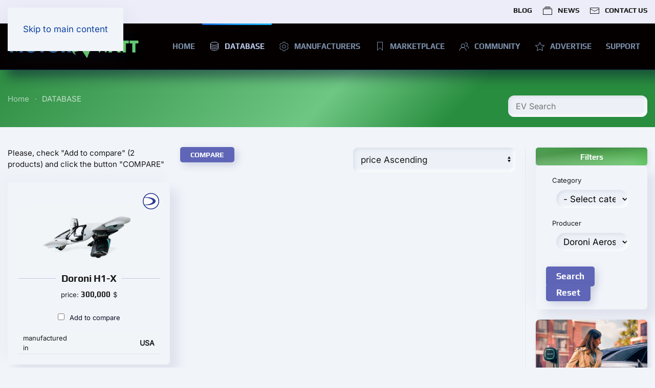

--- FILE ---
content_type: text/html; charset=utf-8
request_url: https://ev.motorwatt.com/doroni-aerospace-product-line
body_size: 22557
content:
<!DOCTYPE html>
<html lang="en-gb" dir="ltr">
<head>
<meta name="viewport" content="width=device-width, initial-scale=1">
<link rel="icon" href="/images/favicon.png" sizes="any">
<link rel="apple-touch-icon" href="/images/apple-touch-icon.png">
<meta charset="utf-8">
<meta name="robots" content="noindex,follow">
<meta name="description" content="All Products, Produced By The Company Doroni Aerospace ⚡ Listed In The MOTORWATT EV Database. HERE WE PUBLISH A LIST OF PRODUCTS* MANUFACTURED BY THE DORONI AEROSPACE COMPANY. Doroni Aerospace Product-Line (Click The Product Card To See Full Description).">
<title>Doroni Aerospace: Company Product-Line</title>
<link href="/media/system/css/joomla-fontawesome.min.css?ver=4.4.20" rel="preload" as="style" onload="this.onload=null;this.rel='stylesheet'">
<link href="/favicon.ico" rel="icon" type="image/vnd.microsoft.icon">
<link href="/components/com_djcatalog2/themes/default/css/theme.css" rel="stylesheet">
<link href="/templates/yootheme/css/theme.32.css?1768622707" rel="stylesheet">
<script type="application/json" class="joomla-script-options new">{"joomla.jtext":{"COM_DJCATALOG2_ADD_TO_CART_ERROR_COMBINATION_PARAMS_INVALID":"Please select all available features of this product.","COM_DJCATALOG2_PRODUCT_OUT_OF_STOCK":"Out of stock","COM_DJCATALOG2_PRODUCT_IN_STOCK":"In stock","COM_DJCATALOG2_PRODUCT_IN_STOCK_QTY":"In stock (%s items)","COM_MINITEKLIVESEARCH_MESSAGE_ENTER_SEARCH_TITLE":"You must enter a title for this search.","ERROR":"Error","MESSAGE":"Message","NOTICE":"Notice","WARNING":"Warning","JCLOSE":"Close","JOK":"OK","JOPEN":"Open"},"com_miniteklivesearch":{"site_path":"https:\/\/ev.motorwatt.com\/","orOperator":"or","andOperator":"and","notOperator":"not"},"system.paths":{"root":"","rootFull":"https:\/\/ev.motorwatt.com\/","base":"","baseFull":"https:\/\/ev.motorwatt.com\/"},"csrf.token":"902f78dc130bfd1eedbbbd7299ccb5f8"}</script>
<meta property="og:title" content="DATABASE" />
<meta property="og:url" content="https://ev.motorwatt.com/ev-database" />
<meta property="twitter:card" content="summary" />
<meta property="twitter:title" content="DATABASE" />
<!-- Start: Google Structured Data -->
<!-- End: Google Structured Data -->
<!-- Google tag (gtag.js) -->
<style class="jchoptimize-critical-css" id="bb6fb7c64fb5d34166dc026b469c5c3fb5153350bda29abb0b95842fb852d2fe">.mls{text-align:left}.mls-form{padding-top:20px}.mls-input-bar{width:100%;background:#fff;border-radius:4px;overflow:hidden;border:1px solid #e5e5e5}.mls-input-bar .input-group{position:relative;display:flex;flex-wrap:wrap;align-items:stretch;width:100% !important}.mls-input-bar .input-group .input-group-addon{width:45px;border-right:1px solid #e5e5e5;font-size:14px;color:#777;text-align:center;background:#f7f7f7;white-space:nowrap;vertical-align:middle;display:table-cell;position:relative;text-shadow:1px 1px 0 #fff}.input-group-addon .mls-clear-input{display:none;cursor:pointer;width:100%;height:100%;background:none;border:0;padding:0}.mls-input-bar .input-group .input-group-addon i{position:absolute;top:50%;left:50%;transform:translate(-50%,-50%)}.input-group-addon .mls-loader{display:none;padding:0;border:0;height:100%;justify-content:center;align-items:center}.mls-input-bar input.mls-input[type="text"]{flex:1 0 0%;width:100%;height:2.8em;padding:10px 15px;margin:0 !important;font-size:18px;box-sizing:border-box;background:none;outline:none !important;position:relative;box-shadow:none;border:0;border-radius:0;z-index:9}.mls-input-tools{padding:9px 9px 9px 0}.mls-btn:active{box-shadow:0 3px 5px rgba(0,0,0,0.1) inset}.mls-content{width:100%}.mls-dropdown{margin:0;position:relative}.mls-dropdown .mls-input-bar input.mls-input[type="text"]{height:42px;padding:6px 15px;font-size:16px}.mls-dropdown .mls-input-bar .mls-input-tools{padding:6px 6px 6px}.mls-dropdown .mls-content{position:absolute;left:0;z-index:999;width:100%;border-radius:4px}@media screen and (max-width:979px){html{-webkit-text-size-adjust:none}}.nice-select:active,.nice-select.open,.nice-select:focus{border-color:#999}</style>
<script src="/media/com_jchoptimize/cache/js/939721bebb45e85d507a829c3eee1942f467359ac6544d2efaa3954fbe893ae0.js"></script>
<script data-jch="js0">window.DJC2BaseUrl="";</script>
<script>document.addEventListener('DOMContentLoaded',function()
{MinitekLiveSearch.initialise({"mls_layout":"dropdown","gather_search_statistics":"0","append_to_url":"0","word_match":"exact","search_in_titles":"1","search_text":"EV Search","show_autosuggest":"1","show_popular_searches":"0","query_link":"0","query_link_itemid":"570","show_advanced_tips":"0","advanced_tips_content":"","empty_search_content":"<p>No Search Results<\/p>","show_advanced":"0","expand_advanced":"0","open_filters":"0","max_filters_items":10,"mls_filters_max_height":300,"show_explained_filters":"1","show_date_filters":"0","expand_date_filters":"0","show_explained_dates":"1","save_searches":"0","save_searches_messages":"inline","show_suggested_query":"1","show_explained_query":"0","mls_pagination_results":"1","mls_scroll_to_top":"1","mls_results_per_page":100,"mls_select_results_per_page":"0","sort_order":"relevance","sort_direction":"desc","mls_select_ordering":"0","mls_highlight_terms":"0","mls_result_image":"1","mls_crop_images":"1","mls_image_max_width":200,"mls_aspect_ratio":"16:9","mls_result_taxonomy":"0","mls_result_description":"1","mls_description_length":150,"mls_result_date":"0","mls_result_url":"0","mls_result_new_tab":"0","load_fontawesome":"0","load_bootstrap":"0","version_check":"0","show_page_heading":null,"menu_text":1,"menu_show":1,"page_title":"DATABASE","page_description":"Electric Vehicles with descriptions, technical specifications, photos and prices, published in the MOTORWATT EV Database","page_rights":null,"robots":null,"mls_alt_layout":"_:default","searchtypes":["3"],"filters_position":"top"},1,'index.php?option=com_miniteklivesearch&view=search&Itemid=570','/component/miniteklivesearch/?task=suggestions.suggest&format=json&tmpl=component&form=1');});</script>
<script>(function($){$(document).ready(function(){new DJCatalog2FiltersWizard({"base_url":"https:\/\/ev.motorwatt.com\/","catalog_base_url":"\/component\/djcatalog2\/items"},true);});})(jQuery);</script>
<script>UIkit.util.ready(function(){UIkit.util.$$('.nofollow a').forEach(function(el){el.setAttribute('rel','nofollow');})})</script>
<script data-preview="diff">UIkit.icon.add({"fa6-brands--telegram":"<svg xmlns=\"http:\/\/www.w3.org\/2000\/svg\" viewBox=\"0 0 496 512\" width=\"20\" height=\"20\"><path d=\"M248 8C111.033 8 0 119.033 0 256s111.033 248 248 248 248-111.033 248-248S384.967 8 248 8zm114.952 168.66c-3.732 39.215-19.881 134.378-28.1 178.3-3.476 18.584-10.322 24.816-16.948 25.425-14.4 1.326-25.338-9.517-39.287-18.661-21.827-14.308-34.158-23.215-55.346-37.177-24.485-16.135-8.612-25 5.342-39.5 3.652-3.793 67.107-61.51 68.335-66.746.153-.655.3-3.1-1.154-4.384s-3.59-.849-5.135-.5q-3.283.746-104.608 69.142-14.845 10.194-26.894 9.934c-8.855-.191-25.888-5.006-38.551-9.123-15.531-5.048-27.875-7.717-26.8-16.291q.84-6.7 18.45-13.7 108.446-47.248 144.628-62.3c68.872-28.647 83.183-33.623 92.511-33.789 2.052-.034 6.639.474 9.61 2.885a10.452 10.452 0 013.53 6.716 43.765 43.765 0 01.417 9.769z\"\/><\/svg>"})</script>
<script>window.yootheme||={};var $theme=yootheme.theme={"i18n":{"close":{"label":"Close"},"totop":{"label":"Back to top"},"marker":{"label":"Open"},"navbarToggleIcon":{"label":"Open menu"},"paginationPrevious":{"label":"Previous page"},"paginationNext":{"label":"Next page"},"searchIcon":{"toggle":"Open Search","submit":"Submit Search"},"slider":{"next":"Next slide","previous":"Previous slide","slideX":"Slide %s","slideLabel":"%s of %s"},"slideshow":{"next":"Next slide","previous":"Previous slide","slideX":"Slide %s","slideLabel":"%s of %s"},"lightboxPanel":{"next":"Next slide","previous":"Previous slide","slideLabel":"%s of %s","close":"Close"}},"cookie":{"mode":"notification","template":"<div class=\"tm-cookie-banner uk-section uk-section-xsmall uk-section-muted uk-position-bottom uk-position-fixed\">\n        <div class=\"uk-container uk-container-expand uk-text-center\">\n\n            By using this website, you agree to the use of cookies as described in our <a href=\"https:\/\/motorwatt.com\/cookie-policy\" target=\"_blank\" rel=\"noopener\" title=\"Cookie Policy\">Cookie Policy<\/a>\n                            <button type=\"button\" class=\"js-accept uk-button uk-button-primary uk-margin-small-left\" data-uk-toggle=\"target: !.uk-section; animation: true\">Ok<\/button>\n            \n            \n        <\/div>\n    <\/div>","position":"bottom"}};</script>
<script>UIkit.icon.add({"yooessentials-social-sharing-telegram":"<svg viewBox=\"0 0 20 20\" xmlns=\"http:\/\/www.w3.org\/2000\/svg\" xml:space=\"preserve\" fill-rule=\"evenodd\" clip-rule=\"evenodd\" stroke-linejoin=\"round\" stroke-miterlimit=\"2\">\n  <path d=\"M1.237 9.505C6.07 7.399 9.291 6.012 10.903 5.34c4.603-1.914 5.56-2.247 6.183-2.258.137-.002.444.032.642.193.168.136.214.32.236.449.022.129.05.422.028.652-.25 2.62-1.329 8.981-1.878 11.916-.232 1.242-.69 1.659-1.133 1.7-.962.088-1.693-.636-2.625-1.248-1.459-.956-2.283-1.551-3.7-2.484-1.636-1.079-.575-1.671.358-2.64.244-.253 4.485-4.11 4.567-4.46.01-.045.02-.208-.077-.294s-.24-.056-.343-.033c-.147.033-2.477 1.573-6.992 4.62-.661.455-1.26.676-1.797.665-.592-.013-1.73-.335-2.576-.61-1.038-.337-1.863-.516-1.792-1.089.038-.298.449-.603 1.233-.915Z\"\/>\n<\/svg>\n"})</script>
<script>window.dataLayer=window.dataLayer||[];function gtag(){dataLayer.push(arguments);}
gtag('js',new Date());gtag('config','G-2WG0V6JXJP');</script>
<script src="/media/com_jchoptimize/cache/js/939721bebb45e85d507a829c3eee194203eb3340a7863fee06eab9077d27edc4.js" defer class="jchoptimize-critical-js"></script>
<style>.jchoptimize-reduce-dom{min-height:200px}</style>
</head>
<body class="">
<div class="uk-hidden-visually uk-notification uk-notification-top-left uk-width-auto">
<div class="uk-notification-message">
<a href="#tm-main">Skip to main content</a>
</div>
</div>
<div class="tm-page">
<header class="tm-header-mobile uk-hidden@m">
<div class="uk-navbar-container">
<div class="uk-container uk-container-expand">
<nav class="uk-navbar" uk-navbar="{&quot;align&quot;:&quot;center&quot;,&quot;container&quot;:&quot;.tm-header-mobile&quot;,&quot;boundary&quot;:&quot;.tm-header-mobile .uk-navbar-container&quot;}">
<div class="uk-navbar-left">
<a uk-toggle href="#tm-dialog-mobile" class="uk-navbar-toggle">
<div uk-navbar-toggle-icon></div>
</a>
</div>
<div class="uk-navbar-center">
<a href="https://ev.motorwatt.com/" aria-label="Back to home" class="uk-logo uk-navbar-item">
<img alt="Doroni Aerospace: Company Product-Line" loading="eager" width="200" height="40" style="aspect-ratio: 200 / 40" class="uk-object-cover" src="/images/motorwatt-logo-animated.gif"></a>
</div>
</nav>
</div>
</div>
<div id="tm-dialog-mobile" uk-offcanvas="container: true; overlay: true" mode="slide">
<div class="uk-offcanvas-bar uk-flex uk-flex-column">
<div class="uk-margin-auto-bottom">
<div class="uk-grid uk-child-width-1-1" uk-grid> <div>
<div class="uk-panel" id="module-menu-dialog-mobile">
<ul class="uk-nav uk-nav-default uk-nav-accordion" uk-nav="targets: &gt; .js-accordion">
<li class="item-1181 uk-parent"><a href="/">HOME <span uk-nav-parent-icon></span></a>
<ul class="uk-nav-sub">
<li class="item-1413"><a href="/homepage/sitemap">Sitemap</a></li></ul></li>
<li class="item-1010 uk-active uk-parent"><a href="/ev-database"><span class="uk-margin-small-right" uk-icon="icon: database;"></span> DATABASE <span uk-nav-parent-icon></span></a>
<ul class="uk-nav-sub">
<li class="item-1013"><a href="/ev-database/database-electric-cars">Electric Cars &amp; SUVs</a></li>
<li class="item-1014"><a href="/ev-database/catalog-electric-motorcycles">Electric Motorcycles</a></li>
<li class="item-1015"><a href="/ev-database/database-electric-bicycles">Electric Bicycles &amp; Mopeds</a></li>
<li class="item-1016"><a href="/ev-database/database-electric-trucks">Electric Trucks &amp; Cargo Vans</a></li>
<li class="item-1017"><a href="/ev-database/database-electric-buses">Electric Buses &amp; Vans</a></li>
<li class="item-1018"><a href="/ev-database/database-electric-golf-carts">Electric Golf Carts &amp; UTVs</a></li>
<li class="item-1182"><a href="/ev-database/ev-charging-stations">EV Charging Stations</a></li>
<li class="item-1179"><a href="/ev-database/flying-electric-vehicles">Flying Electric Vehicles</a></li>
<li class="item-1176"><a href="/ev-database/electric-quadricycles-and-snowmobiles">Quadricycles and Snowmobiles</a></li>
<li class="item-1177"><a href="/ev-database/electric-water-vehicles">Electric Water Vehicles</a></li>
<li class="item-1178"><a href="/ev-database/e-mobility-gadgets">E-Mobility Gadgets</a></li></ul></li>
<li class="item-1024 uk-parent"><a href="/ev-manufacturers"><span class="uk-margin-small-right" uk-icon="icon: cog;"></span> MANUFACTURERS <span uk-nav-parent-icon></span></a>
<ul class="uk-nav-sub">
<li class="item-1366"><a href="/ev-manufacturers/electric-cars">Electric Cars &amp; SUVs Manufacturers</a></li>
<li class="item-1367"><a href="/ev-manufacturers/electric-motorcycles">Electric Motorcycles Manufacturers</a></li>
<li class="item-1368"><a href="/ev-manufacturers/electric-bicycles">Electric Bicycles &amp; Scooters Manufacturers</a></li>
<li class="item-1369"><a href="/ev-manufacturers/electric-trucks">Electric Trucks &amp; Cargo Vans Manufacturers</a></li>
<li class="item-1370"><a href="/ev-manufacturers/electric-buses">Electric Buses Manufacturers</a></li>
<li class="item-1371"><a href="/ev-manufacturers/electric-golfcarts">Electric Golfcarts &amp; UTVs Manufacturers</a></li>
<li class="item-1372"><a href="/ev-manufacturers/electric-quadricycles-and-snowmobiles">Electric Quadricycles and Snowmobiles Manufacturers</a></li>
<li class="item-1373"><a href="/ev-manufacturers/electric-water-vehicles">Electric Water Vehicles Manufacturers</a></li>
<li class="item-1374"><a href="/ev-manufacturers/e-mobility-gadgets">E-Mobility Gadgets Manufacturers</a></li>
<li class="item-1375"><a href="/ev-manufacturers/flying-electric-vehicles">Flying Electric Vehicles Manufacturers</a></li>
<li class="item-1376"><a href="/ev-manufacturers/ev-charging-stations">Electric Charging Stations Manufacturers</a></li>
<li class="item-1377"><a href="/ev-manufacturers/ev-batteries-accessories">Electric Batteries &amp; Accessories Manufacturers</a></li></ul></li>
<li class="item-1919"><a href="https://motorwatt.com/" target="_blank"><span class="uk-margin-small-right" uk-icon="icon: bookmark;"></span> MARKETPLACE</a></li>
<li class="item-1920"><a href="https://motorwatt.com/community"><span class="uk-margin-small-right" uk-icon="icon: users;"></span> COMMUNITY</a></li>
<li class="item-1858"><a href="https://shop.motorwatt.com/advertising" target="_blank"><span class="uk-margin-small-right" uk-icon="icon: star;"></span> ADVERTISE</a></li>
<li class="item-1877 js-accordion uk-parent"><a href>SUPPORT <span uk-nav-parent-icon></span></a>
<ul class="uk-nav-sub">
<li class="item-1878"><a href="https://shop.motorwatt.com/submission/submit-producer" target="_blank"><span class="uk-margin-small-right" uk-icon="icon: plus-circle;"></span>  SUBMIT COMPANY to the EV DATABASE</a></li>
<li class="item-1879"><a href="https://shop.motorwatt.com/submission/banner-advertising" target="_blank"><span class="uk-margin-small-right" uk-icon="icon: plus-circle;"></span>  BANNER ADVERTISING at EV DATABASE</a></li></ul></li></ul>
</div>
</div> <div>
<div class="uk-panel" id="module-802">
<style class="uk-margin-remove-adjacent">#module-802\#0 .uk-button-danger{background-color:#60e44e;color:#fff;background-image:linear-gradient(158deg,#0cf228 0,#0ec302 40%,#19b110 70%,#12d70f 100%);box-shadow:5px 5px 15px rgba(57,65,124,.2)}#module-802\#0 .uk-button-danger:hover{background-color:#60e44e;color:#fff;background-image:linear-gradient(333deg,#0cf228 0,#0ec302 40%,#19b110 70%,#12d70f 100%);box-shadow:5px 5px 15px rgba(57,65,124,.2)}</style><div class="uk-grid tm-grid-expand uk-child-width-1-1 uk-grid-margin">
<div class="uk-width-1-1">
<div id="module-802#0" class="uk-margin uk-width-small uk-margin-auto uk-text-center">
<a class="el-content uk-width-1-1 uk-button uk-button-danger uk-flex-inline uk-flex-center uk-flex-middle" title="Add Company" aria-label="Add Company" href="https://shop.motorwatt.com/advertising" target="_blank">
<span class="uk-margin-small-right" uk-icon="plus-circle"></span>    
        Add Your Company    
    
</a>
</div>
</div></div>
</div>
</div> <div>
<div class="uk-panel" id="module-tm-3">
<ul class="uk-flex-inline uk-flex-middle uk-flex-nowrap uk-grid-small" uk-grid> <li><a href="https://twitter.com/MotorwattCom" class="uk-preserve-width uk-icon-link" rel="noreferrer"><span uk-icon="icon: twitter;"></span></a></li>
<li><a href="https://www.facebook.com/motorwatt" class="uk-preserve-width uk-icon-link" rel="noreferrer"><span uk-icon="icon: facebook;"></span></a></li>
<li><a href="https://www.youtube.com/channel/UC3xSo5OrNfypYlrT-9oVj7g" class="uk-preserve-width uk-icon-link" rel="noreferrer"><span uk-icon="icon: youtube;"></span></a></li>
<li><a href="https://www.instagram.com/motorwatt/" class="uk-preserve-width uk-icon-link" rel="noreferrer"><span uk-icon="icon: instagram;"></span></a></li>
<li><a href="https://www.linkedin.com/company/motorwatt" class="uk-preserve-width uk-icon-link" rel="noreferrer"><span uk-icon="icon: linkedin;"></span></a></li>
</ul>
</div>
</div></div>
</div>
</div>
</div>
</header>
<div class="tm-toolbar tm-toolbar-default uk-visible@m">
<div class="uk-container uk-flex uk-flex-middle uk-container-large">
<div class="uk-margin-auto-left">
<div class="uk-grid-medium uk-child-width-auto uk-flex-middle" uk-grid="margin: uk-margin-small-top">
<div>
<div class="uk-panel" id="module-menu-toolbar-right">
<ul class="uk-subnav" uk-dropnav="{&quot;boundary&quot;:&quot;false&quot;,&quot;container&quot;:&quot;body&quot;}">
<li class="item-1948"><a href="https://motorwatt.com/ev-blog" target="_blank">BLOG</a></li>
<li class="item-1094"><a href="https://motorwatt.com/ev-news" target="_blank"><span class="uk-margin-small-right" uk-icon="icon: album;"></span> NEWS</a></li>
<li class="item-1709"><a href="https://shop.motorwatt.com/submission/contact" target="_blank"><span class="uk-margin-small-right" uk-icon="icon: mail;"></span> CONTACT US</a></li></ul>
</div>
</div>
</div>
</div>
</div>
</div>
<header class="tm-header uk-visible@m">
<div uk-sticky media="@m" cls-active="uk-navbar-sticky" sel-target=".uk-navbar-container">
<div class="uk-navbar-container">
<div class="uk-container uk-container-large">
<nav class="uk-navbar" uk-navbar="{&quot;align&quot;:&quot;center&quot;,&quot;container&quot;:&quot;.tm-header &gt; [uk-sticky]&quot;,&quot;boundary&quot;:&quot;.tm-header .uk-navbar-container&quot;}">
<div class="uk-navbar-left">
<a href="https://ev.motorwatt.com/" aria-label="Back to home" class="uk-logo uk-navbar-item">
<img alt="Doroni Aerospace: Company Product-Line" loading="eager" width="260" height="52" style="aspect-ratio: 260 / 52" class="uk-object-cover" src="/images/motorwatt-logo-animated.gif"><img class="uk-logo-inverse uk-object-cover" alt="Doroni Aerospace: Company Product-Line" loading="eager" width="260" height="52" style="aspect-ratio: 260 / 52" src="/images/motorwatt-logo-animated.gif"></a>
</div>
<div class="uk-navbar-right">
<ul class="uk-navbar-nav">
<li class="item-1181 uk-parent"><a href="/">HOME</a>
<div class="uk-drop uk-navbar-dropdown"><div><ul class="uk-nav uk-navbar-dropdown-nav">
<li class="item-1413"><a href="/homepage/sitemap">Sitemap</a></li></ul></div></div></li>
<li class="item-1010 uk-active uk-parent"><a href="/ev-database" class="uk-preserve-width"><span class="uk-margin-small-right" uk-icon="icon: database;"></span> DATABASE</a>
<div class="uk-drop uk-navbar-dropdown uk-navbar-dropdown-width-2"><div class="uk-drop-grid uk-child-width-1-2" uk-grid><div><ul class="uk-nav uk-navbar-dropdown-nav">
<li class="item-1013"><a href="/ev-database/database-electric-cars">Electric Cars &amp; SUVs</a></li>
<li class="item-1014"><a href="/ev-database/catalog-electric-motorcycles">Electric Motorcycles</a></li>
<li class="item-1015"><a href="/ev-database/database-electric-bicycles">Electric Bicycles &amp; Mopeds</a></li>
<li class="item-1016"><a href="/ev-database/database-electric-trucks">Electric Trucks &amp; Cargo Vans</a></li>
<li class="item-1017"><a href="/ev-database/database-electric-buses">Electric Buses &amp; Vans</a></li>
<li class="item-1018"><a href="/ev-database/database-electric-golf-carts">Electric Golf Carts &amp; UTVs</a></li></ul></div><div><ul class="uk-nav uk-navbar-dropdown-nav">
<li class="item-1182"><a href="/ev-database/ev-charging-stations">EV Charging Stations</a></li>
<li class="item-1179"><a href="/ev-database/flying-electric-vehicles">Flying Electric Vehicles</a></li>
<li class="item-1176"><a href="/ev-database/electric-quadricycles-and-snowmobiles">Quadricycles and Snowmobiles</a></li>
<li class="item-1177"><a href="/ev-database/electric-water-vehicles">Electric Water Vehicles</a></li>
<li class="item-1178"><a href="/ev-database/e-mobility-gadgets">E-Mobility Gadgets</a></li></ul></div></div></div></li>
<li class="item-1024 uk-parent"><a href="/ev-manufacturers" class="uk-preserve-width"><span class="uk-margin-small-right" uk-icon="icon: cog;"></span> MANUFACTURERS</a>
<div class="uk-drop uk-navbar-dropdown uk-navbar-dropdown-width-2"><div class="uk-drop-grid uk-child-width-1-2" uk-grid><div><ul class="uk-nav uk-navbar-dropdown-nav">
<li class="item-1366"><a href="/ev-manufacturers/electric-cars">Electric Cars &amp; SUVs Manufacturers</a></li>
<li class="item-1367"><a href="/ev-manufacturers/electric-motorcycles">Electric Motorcycles Manufacturers</a></li>
<li class="item-1368"><a href="/ev-manufacturers/electric-bicycles">Electric Bicycles &amp; Scooters Manufacturers</a></li>
<li class="item-1369"><a href="/ev-manufacturers/electric-trucks">Electric Trucks &amp; Cargo Vans Manufacturers</a></li>
<li class="item-1370"><a href="/ev-manufacturers/electric-buses">Electric Buses Manufacturers</a></li>
<li class="item-1371"><a href="/ev-manufacturers/electric-golfcarts">Electric Golfcarts &amp; UTVs Manufacturers</a></li></ul></div><div><ul class="uk-nav uk-navbar-dropdown-nav">
<li class="item-1372"><a href="/ev-manufacturers/electric-quadricycles-and-snowmobiles">Electric Quadricycles and Snowmobiles Manufacturers</a></li>
<li class="item-1373"><a href="/ev-manufacturers/electric-water-vehicles">Electric Water Vehicles Manufacturers</a></li>
<li class="item-1374"><a href="/ev-manufacturers/e-mobility-gadgets">E-Mobility Gadgets Manufacturers</a></li>
<li class="item-1375"><a href="/ev-manufacturers/flying-electric-vehicles">Flying Electric Vehicles Manufacturers</a></li>
<li class="item-1376"><a href="/ev-manufacturers/ev-charging-stations">Electric Charging Stations Manufacturers</a></li>
<li class="item-1377"><a href="/ev-manufacturers/ev-batteries-accessories">Electric Batteries &amp; Accessories Manufacturers</a></li></ul></div></div></div></li>
<li class="item-1919"><a href="https://motorwatt.com/" target="_blank" class="uk-preserve-width"><span class="uk-margin-small-right" uk-icon="icon: bookmark;"></span> MARKETPLACE</a></li>
<li class="item-1920"><a href="https://motorwatt.com/community" class="uk-preserve-width"><span class="uk-margin-small-right" uk-icon="icon: users;"></span> COMMUNITY</a></li>
<li class="item-1858"><a href="https://shop.motorwatt.com/advertising" target="_blank" class="uk-preserve-width"><span class="uk-margin-small-right" uk-icon="icon: star;"></span> ADVERTISE</a></li>
<li class="item-1877 uk-parent"><a role="button">SUPPORT</a>
<div class="uk-drop uk-navbar-dropdown" mode="hover" pos="bottom-center"><div><ul class="uk-nav uk-navbar-dropdown-nav">
<li class="item-1878"><a href="https://shop.motorwatt.com/submission/submit-producer" target="_blank" class="uk-preserve-width"><span class="uk-margin-small-right" uk-icon="icon: plus-circle;"></span>  SUBMIT COMPANY to the EV DATABASE</a></li>
<li class="item-1879"><a href="https://shop.motorwatt.com/submission/banner-advertising" target="_blank" class="uk-preserve-width"><span class="uk-margin-small-right" uk-icon="icon: plus-circle;"></span>  BANNER ADVERTISING at EV DATABASE</a></li></ul></div></div></li></ul>
</div>
</nav>
</div>
</div>
</div>
</header>
<div id="module-829" class="builder"></div>
<div id="module-833" class="builder"></div>
<div id="module-687" class="builder"></div>
<div id="module-688" class="builder"></div>
<div id="module-716" class="builder"></div>
<div id="module-719" class="builder"></div>
<div id="module-720" class="builder"></div>
<div id="module-727" class="builder"></div>
<div id="module-731" class="builder"></div>
<div id="module-735" class="builder"></div>
<div id="module-736" class="builder"></div>
<div id="module-739" class="builder"></div>
<main id="tm-main" >
<div id="system-message-container" aria-live="polite"></div>
<!-- Builder #template-tQ6Jcl9- --><style class="uk-margin-remove-adjacent">#template-tQ6Jcl9-\#0 .mls-results-box{background:#f1f4f9}#template-tQ6Jcl9-\#0 .mls-dropdown .mls-results-count{font-size:16px;color:#495057;font-weight:600}#template-tQ6Jcl9-\#0 .mls-af-header{font-size:18px;font-weight:600;color:#808080;text-shadow:none;text-transform:uppercase;margin:0 0 10px;padding:0 4px}#template-tQ6Jcl9-\#0 .mls-query-required{background-color:#5a67ba;border:1px solid #5a67bb}#template-tQ6Jcl9-\#0 .mls-input-bar{border:0px solid #c3c9d1;background:#edf1f7;border-radius:12px;box-shadow:inset 3px 3px 6px rgba(57,65,124,0.1),inset -3px -3px 6px #fff}#template-tQ6Jcl9-\#0 .mls-input-bar .input-group .input-group-addon{display:none}#template-tQ6Jcl9-\#1 .mls-input-bar .input-group .input-group-addon{display:none}#template-tQ6Jcl9-\#2 .djc_qty_btn,#template-tQ6Jcl9-\#2 .djc_qty_input{display:none !important}#template-tQ6Jcl9-\#2 .checkbox{padding-left:0}#template-tQ6Jcl9-\#2 .checkbox input{margin-right:10px}#template-tQ6Jcl9-\#2 label{color:#0b0b20}#template-tQ6Jcl9-\#3 .nav-link{font-weight:400;font-family:Play}#template-tQ6Jcl9-\#3 .controls{font-weight:400;font-family:Play;padding-left:20px}#template-tQ6Jcl9-\#4 .uk-icon{color:#fff}#template-tQ6Jcl9-\#5 .uk-nav-default>li>a{color:#06073d;font-size:15px}#template-tQ6Jcl9-\#6 .ui-widget.ui-widget-content{border:1px solid #c5c5c5;background:#919fc5}#template-tQ6Jcl9-\#6 .ui-slider-horizontal .ui-slider-range{top:0;height:100%;background:#6ac47f}#template-tQ6Jcl9-\#7 .uk-form-label{display:none}</style>
<div class="uk-section-primary uk-section uk-section-xsmall">
<div class="uk-container uk-container-large">
<div class="uk-grid tm-grid-expand uk-grid-margin" uk-grid>
<div class="uk-grid-item-match uk-flex-middle uk-width-3-4@m">
<div class="uk-panel uk-width-1-1">
<div class="uk-text-lead uk-width-2xlarge" itemprop="description"> </div>
<nav aria-label="Breadcrumb">
<ul class="uk-breadcrumb uk-margin-remove-bottom" vocab="https://schema.org/" typeof="BreadcrumbList">
<li property="itemListElement" typeof="ListItem"> <a href="/" property="item" typeof="WebPage"><span property="name">Home</span></a>
<meta property="position" content="1">
</li>
<li property="itemListElement" typeof="ListItem"> <span property="name" aria-current="page">DATABASE</span> <meta property="position" content="2">
</li>
</ul>
</nav>
</div>
</div>
<div class="uk-width-1-4@m" id="template-tQ6Jcl9-#1">
<div class="uk-panel">
<div class="mod-banners bannergroup">
</div>
</div>
<div class="uk-panel uk-margin-small uk-width-large uk-margin-auto" id="template-tQ6Jcl9-#0">
<div class="mls mls-dropdown">
<form id="mls-1" action="/component/miniteklivesearch/?Itemid=570" method="get" class="mls-form" onsubmit="return false;" data-form="1" data-itemid="570">
<input type="hidden" name="moduleid" value="1" />
<div class="mls-input-bar">
<div class="input-group">
<div class="input-group-addon">
<i class="fas fa-search"></i>
<div class="mls-clear-input"><i class="fas fa-times"></i></div>
<div class="mls-loader">
<div class="spinner-border spinner-border-sm" role="status">
<span class="visually-hidden">Loading...</span>
</div>
</div>
</div>
<input type="text" name="q" value="" class="inputbox mls-input col" autocomplete="off" placeholder="EV Search" />
<div class="mls-input-tools">
</div>
<input type="hidden" name="ajax" value="1" />
</div>
</div>
<div class="mls-content mls-top ">
<div class="mls-suggest-panel clearfix" style="display: none;">
<div class="mls-filter-window-top"> </div>
<div class="mls-filter-window">
<div class="mls-suggestions mls-panel-items">
<ul></ul>
</div>
</div>
</div>
<div class="mls-results ">
</div>
</div>
</form> </div>
</div>
</div></div>
</div>
</div>
<div id="template-tQ6Jcl9-#7" class="uk-section-default uk-section" uk-scrollspy="target: [uk-scrollspy-class]; cls: uk-animation-scale-up; delay: false;">
<div class="uk-container uk-container-xlarge">
<div class="uk-grid-margin-medium uk-container uk-container-expand"><div id="template-tQ6Jcl9-#6" class="uk-grid tm-grid-expand uk-grid-row-medium uk-grid-divider" uk-grid>
<div class="uk-width-4-5@m">
<div class="uk-panel uk-margin" uk-scrollspy-class><div class="uk-grid tm-grid-expand uk-grid-margin" uk-grid>
<div class="uk-width-1-3@m">
<div class="uk-panel uk-text-small uk-margin" uk-scrollspy-class><p>Please, check "Add to compare" (2 products) and click the button "COMPARE"</p></div>
</div>
<div class="uk-width-1-3@m">
<div uk-scrollspy-class><div class="djc_toolbar_set"><div class="djc_items_toolbar djc_clearfix"><a href="/ev-database/compare" class="btn btn-large djc_compare_btn pull-left" >COMPARE<span class="djc_compare_count"></span></a></div></div></div>
</div>
<div class="uk-width-1-3@m">
<div class="djc_order_set"><div> <script>function resolveDjc2ordering(option,index){document.location.href=option.dataset.href;}</script>
<label class="uk-form-label" for="djc_order_sort_elem">Order</label>
<div class="uk-form-controls">
<select class="uk-select" id="djc_order_sort_elem"
                    onchange="resolveDjc2ordering(this.options[this.selectedIndex],this.selectedIndex)">
<option data-href="/ev-database?pid=1170:doroni-aerospace&amp;order=i.price&amp;dir=asc&amp;s_opt=2#tlb" >price&nbspAscending</option>
<option data-href="/ev-database?pid=1170:doroni-aerospace&amp;order=i.price&amp;dir=desc&amp;s_opt=3#tlb" >price&nbspDescending</option>
<option data-href="/ev-database?pid=1170:doroni-aerospace&amp;order=i.created&amp;dir=asc&amp;s_opt=4#tlb" >Date&nbspAscending</option>
<option data-href="/ev-database?pid=1170:doroni-aerospace&amp;order=i.created&amp;dir=desc&amp;s_opt=5#tlb" >Date&nbspDescending</option>
<option data-href="/ev-database?pid=1170:doroni-aerospace&amp;order=i.modified&amp;dir=asc&amp;s_opt=10#tlb" >Modify date&nbspAscending</option>
<option data-href="/ev-database?pid=1170:doroni-aerospace&amp;order=i.modified&amp;dir=desc&amp;s_opt=11#tlb" >Modify date&nbspDescending</option>
<option data-href="/ev-database?pid=1170:doroni-aerospace&amp;order=i.hits&amp;dir=asc&amp;s_opt=12#tlb" >Hits&nbspAscending</option>
<option data-href="/ev-database?pid=1170:doroni-aerospace&amp;order=i.hits&amp;dir=desc&amp;s_opt=13#tlb" >Hits&nbspDescending</option>
</select>
</div>
</div></div>
</div></div></div>
<div id="template-tQ6Jcl9-#2" class="uk-margin uk-text-center">
<div class="uk-child-width-1-1 uk-child-width-1-2@s uk-child-width-1-2@m uk-child-width-1-3@l uk-child-width-1-3@xl uk-grid-match" uk-grid> <div>
<div class="el-item uk-card uk-card-default uk-card-small uk-card-body" grid uk-scrollspy-class><div class="uk-child-width-expand uk-grid" uk-grid><div class="uk-margin-remove-first-child">
<div class="djc_title_grid uk-child-width-expand" uk-grid>	<div class="djc_cell_content uk-margin-remove-first-child">	<div class="djc_cell_title uk-margin-remove-first-child">
<a href="/ev-database/flying-electric-vehicles/doroni-h1-x?ic=1"><div class="uk-inline-clip uk-transition-toggle uk-margin-top"><img src="/media/djcatalog2/images/item/9/doroni-h1-x_m.jpg" class="djc_product_image el-image uk-transition-scale-up uk-transition-opaque uk-margin-remove-top uk-margin-remove-bottom uk-display-block $" alt="Doroni H1-X" loading="eager" style="position:static;"></div></a>
<a href="/ev-manufacturers/doroni-aerospace"><img src="/media/djcatalog2/images/producer/11/doroni-aerospace.jpg" width="50px" height="50px" class="djc_producer_image el-image uk-border-rounded uk-margin-small-top uk-margin-remove-top uk-margin-remove-bottom uk-display-block $ uk-object-cover" alt="Doroni Aerospace" style="width:50px; height:50px; position:absolute; right: 12px; top: 12px; z-index:3; aspect-ratio: 50px / 50px;" loading="lazy"></a>
<h3 class="djc_title el-title uk-h4 uk-heading-line uk-font-primary uk-margin-remove-top uk-margin-remove-bottom" style="position:static;"> <span><a href="/ev-database/flying-electric-vehicles/doroni-h1-x?ic=1" class="uk-link-reset"> Doroni H1-X </a></span>
</h3>
<div class="djc_price uk-panel uk-h4 uk-font-default uk-margin-small-top uk-margin-remove-bottom" style="position:static;" uk-scrollspy-class><div class="djc_price" data-itemid="984" aria-live="polite"  itemprop="offers"  >
<span class="djc_price_label">price: </span>
<span class="djc_price_normal djc_price_new"><span class="djc_price_value">300,000</span> <span class="djc_price_unit">$</span></span>
<meta itemprop="price" content="300000.0000" />
<meta itemprop="priceCurrency" content="usd" />
</div></div>
<div class="djc_compare uk-panel uk-margin-top uk-margin-remove-bottom" uk-scrollspy-class><form action="/component/djcatalog2/items" method="post" class="djc_form_compare" style="display:none"><div class="checkbox" ><label for="djc_compare-984"><input id="djc_compare-984" type="checkbox" name="item_id_chk" value="984" class="djc_compare_checkbox" style="margin-right: 10px;" />Add to compare</label></div><input type="hidden" name="item_id" value="984" /><input type="hidden" name="task" value="item.addToCompare" /><noscript><button type="submit" class="btn">Confirm</button></noscript></form></div>
<div class="djc_attributes uk-panel uk-margin-remove-top uk-margin-remove-bottom" style="position:static;" uk-scrollspy-class><div class="djc_attributes">
<table class="table table-condensed">
<tr class="djc_attribute djc_ef_manufactured_flying"><td class="djc_label"><span class="djc_attribute-label">manufactured in</span></td><td  class="djc_value">USA</td></tr>	</table>
</div></div>
</div>	</div>	</div>
</div></div>
</div></div>
</div>
</div>
</div>
<div class="uk-width-1-5@m">
<div id="uk-hidden@m" uk-scrollspy-class><div class="uk-grid-small uk-child-width-expand@s" uk-grid>
<div>
<button type="button" class="uk-width-1-1 uk-button uk-button-secondary" uk-toggle="target: .filtry; cls: uk-hidden">
<span class="uk-text-middle">Filters</span>
</button>
</div>
</div></div>
<div class="uk-panel uk-margin uk-margin-remove-top uk-panel uk-card uk-card-body uk-card-default" uk-scrollspy-class>
<div class="mod_djc2fw mod_djc2filters" id="mod_djc2fw-847" data-moduleid="847" data-source="products">
<form action="/component/djcatalog2/?task=search" method="post">
<div class="mod_djc2fw_inside">
<div class="mod_djc2fw-filterwrap dependant open show category">
<div class="control-group mod_djc2fwattribute djc2f-core_category ">
<div class="control-label">
<label>Category</label>
</div>
<div class="controls ">
<select name="cid" class="input input-medium form-select form-control">
<option value="">- Select category -</option>
<option value="1">Electric Cars and SUVs</option>
<option value="2">Electric Motorcycles</option>
<option value="3">Electric Bicycles and Scooters</option>
<option value="4">Electric Trucks and Cargo Vans</option>
<option value="5">Electric Buses and Vans</option>
<option value="6">Electric Golf Carts and UTVs</option>
<option value="9">Electric Quadricycles and Snowmobiles</option>
<option value="7">Electric Water Vehicles</option>
<option value="10">E-Mobility Gadgets</option>
<option value="11">Flying Electric Vehicles</option>
<option value="8">EV Charging Stations</option>
</select>
</div>
</div>
</div>
<div class="mod_djc2fw-filterwrap fixed open show producer">
<div class="control-group mod_djc2fwattribute djc2f-core_producer ">
<div class="control-label">
<label>Producer</label>
</div>
<div class="controls ">
<select name="pid" class="input input-medium form-control form-select">
<option value="0">- Select EV manufacturer -</option>
<option value="1369">Ferrari</option>
<option value="1368">Republic Motors</option>
<option value="1367">McMurtry Automotive</option>
<option value="1366">ePropelled</option>
<option value="1364">Jaecoo</option>
<option value="1363">OKLA Pakistan</option>
<option value="1361">FREEGO</option>
<option value="1360">Coastal Cruiser</option>
<option value="1359">Velotric</option>
<option value="1358">Mokwheel</option>
<option value="1357">SkyDrive</option>
<option value="1356">BETA Technologies</option>
<option value="1355">LDV Automotive</option>
<option value="1354">Windrose Technology</option>
<option value="1353">Retrospec</option>
<option value="1351">Wuxi Kaye Technology</option>
<option value="1349">BRABUS</option>
<option value="1348">Eco Rider</option>
<option value="1346">BSTABO</option>
<option value="1345">NIU Powersports</option>
<option value="1344">Powerland ATV</option>
<option value="1343">Christini AWD</option>
<option value="1342">SVOLT Energy Technology</option>
<option value="1340">Hiboy</option>
<option value="1339">Kuickwheel Technology</option>
<option value="1338">EVolution Electric Vehicles</option>
<option value="1337">Ovrod Electronics</option>
<option value="1336">Runhorse</option>
<option value="1335">TONHE TECHNOLOGY</option>
<option value="1334">Slate Auto</option>
<option value="1333">Airspeeder</option>
<option value="1332">Jaunt Air Mobility</option>
<option value="1331">DeepWay</option>
<option value="1330">CYCROWN</option>
<option value="1329">Voltic</option>
<option value="1328">Junzheng New Energy</option>
<option value="1327">JSOWELL</option>
<option value="1326">SNT GROUP</option>
<option value="1325">RBW EV Cars</option>
<option value="1324">Blue Arc</option>
<option value="1323">HEYBIKE</option>
<option value="1322">Huaihai</option>
<option value="1321">Harbinger</option>
<option value="1320">Continental AG</option>
<option value="1319">WAVE Charging</option>
<option value="1318">InductEV</option>
<option value="1317">Electreon</option>
<option value="1316">TORROT</option>
<option value="1315">VLEKTRA</option>
<option value="1314">TELO Trucks</option>
<option value="1312">Vessev</option>
<option value="1311">Kandi America</option>
<option value="1310">Uditer Electric Skateboard</option>
<option value="1309">Estar</option>
<option value="1308">LVJIAO</option>
<option value="1307">QST Global Group</option>
<option value="1306">Mullen</option>
<option value="1305">Montra Electric</option>
<option value="1304">Tri Electric</option>
<option value="1303">Zapata</option>
<option value="1302">Onewheel</option>
<option value="1301">Leaperkim</option>
<option value="1300">INMOTION</option>
<option value="1299">KingSong</option>
<option value="1298">BEGODE</option>
<option value="1297">Stealth Electric Outboards</option>
<option value="1296">LEO Flight</option>
<option value="1295">Electripet</option>
<option value="1294">Volocopter</option>
<option value="1292">Archer Aviation</option>
<option value="1291">Joby Aviation</option>
<option value="1290">Rictor eVTOL</option>
<option value="1288">Vertical Aerospace</option>
<option value="1287">Supernal</option>
<option value="1286">Royal Enfield</option>
<option value="1284">Hyptec</option>
<option value="1283">Suzuki</option>
<option value="1282">Lingbox Auto</option>
<option value="1281">Revi Bikes</option>
<option value="1280">Neomor</option>
<option value="1277">BAK Group</option>
<option value="1276">Olympian Motors</option>
<option value="1275">Wuzheng Group</option>
<option value="1274">Shineray group</option>
<option value="1266">Lynk &amp; Co</option>
<option value="1265">Wrightbus</option>
<option value="1259">Farizon Auto</option>
<option value="1258">Ride1Up</option>
<option value="1254">Yudo Auto</option>
<option value="1250">Acsia Technologies</option>
<option value="1249">ACS</option>
<option value="1248">Acrel</option>
<option value="1246">Acome</option>
<option value="1245">Achielle</option>
<option value="1244">AceTrikes</option>
<option value="1243">Aceteam</option>
<option value="1242">Acerta</option>
<option value="1241">Acel Power</option>
<option value="1239">Ace Vtol</option>
<option value="1238">Ace Charger</option>
<option value="1237">Ace Battery</option>
<option value="1236">Accumotive</option>
<option value="1235">Accu Energy</option>
<option value="1234">Accolmile</option>
<option value="1233">Access Motor </option>
<option value="1232">Accelerated Systems</option>
<option value="1231">Accelera</option>
<option value="1230">Accell Group</option>
<option value="1229">ACC</option>
<option value="1228">AC Propulsion</option>
<option value="1227">ABTC</option>
<option value="1226">Absolut Hydrogen</option>
<option value="1225">ABM Greiffenberger</option>
<option value="1224">Ablic</option>
<option value="1223">ABL Mobility</option>
<option value="1222">ABB</option>
<option value="1221">AARGO EV SMART</option>
<option value="1220">AAI</option>
<option value="1219">AAApropulsion</option>
<option value="1218">A123 Systems</option>
<option value="1217">Anari Energy</option>
<option value="1216">A&amp;S Power</option>
<option value="1215">A&amp;D Technology</option>
<option value="1214">Dongguan A-Warrior Electronics</option>
<option value="1213">911 Retro Works</option>
<option value="1212">8TEV</option>
<option value="1211">United Mobility</option>
<option value="1210">50 Rebels</option>
<option value="1209">Blue Ocean Extreme Sports</option>
<option value="1208">4Rge Bikes</option>
<option value="1207">4Leaf Bike</option>
<option value="1206">3T Cycling</option>
<option value="1205">Dayun Automobile</option>
<option value="1204">3Score</option>
<option value="1203">3evi</option>
<option value="1202">100G Smart Tech</option>
<option value="1201">Bestune</option>
<option value="1200">BAW</option>
<option value="1199">Artega Automobile</option>
<option value="1198">Ariel Motor</option>
<option value="1197">Ararkis Automobili</option>
<option value="1196">Motowatt</option>
<option value="1195">Xcol</option>
<option value="1194">REZON MOTORCYCLES</option>
<option value="1193">Fang Cheng Bao</option>
<option value="1192">Alcraft Motor</option>
<option value="1191">Akinsi</option>
<option value="1190">Aitekx</option>
<option value="1189">ACE EV Group</option>
<option value="1188">Zhidou</option>
<option value="1187">FORTHING</option>
<option value="1186">Callum Designs</option>
<option value="1185">Alpine Renault</option>
<option value="1184">KG Mobility</option>
<option value="1183">Alfa Romeo</option>
<option value="1182">DAKO</option>
<option value="1181">Argo XTV</option>
<option value="1180">Mohenic Motors</option>
<option value="1179">INSORK</option>
<option value="1177">EVCOME</option>
<option value="1175">AIR Evtol</option>
<option value="1174">Pivotal </option>
<option value="1173">Daher</option>
<option value="1172">Savic Motorcycles</option>
<option value="1171">Xpeng Aeroht</option>
<option value="1170" selected="selected">Doroni Aerospace</option>
<option value="1169">Alef Aeronautics</option>
<option value="1168">Velocifero</option>
<option value="1167">DROOG MOTO</option>
<option value="1166">Nexx Lev</option>
<option value="1165">Naxeon Motorcycle</option>
<option value="1162">Carice</option>
<option value="1161">Kaiyi</option>
<option value="1160">Lancia</option>
<option value="1159">Omoda</option>
<option value="1158">Xiaomi Auto</option>
<option value="1157">LEVC</option>
<option value="1156">EV House</option>
<option value="1155">Ji Yue</option>
<option value="1153">Exeed</option>
<option value="1152">Hengchi</option>
<option value="1151">Radar</option>
<option value="1149">Munro</option>
<option value="1148">Microlino</option>
<option value="1147">JMEV</option>
<option value="1146">Hycan</option>
<option value="1145">G&Uuml;NSEL</option>
<option value="1144">Polestones Automobile</option>
<option value="1143">Foxconn</option>
<option value="1142">Enovate</option>
<option value="1141">Abarth</option>
<option value="1140">Livan</option>
<option value="1139">Luvly</option>
<option value="1137">Aucwell</option>
<option value="1136">LiveWire</option>
<option value="1135">Rising Auto</option>
<option value="1133">Flux Performance</option>
<option value="1132">ALLPOWERS</option>
<option value="1131">Scientek Electrical</option>
<option value="1130">ZipCharge</option>
<option value="1129">AEHRA</option>
<option value="1128">Yutong Truck</option>
<option value="1127">BeyonCa</option>
<option value="1126">Togg</option>
<option value="1125">HIPERON Motors</option>
<option value="1124">LAND MOTO</option>
<option value="1123">VONMERCIER</option>
<option value="1122">TUATARA</option>
<option value="1121">AUTEL</option>
<option value="1120">HENGYI</option>
<option value="1119">EvSeWallbox</option>
<option value="1118">SETEC Power</option>
<option value="1117">CEGN</option>
<option value="1116">Chargecore</option>
<option value="1115">Teison</option>
<option value="1114">Joint Tech</option>
<option value="1113">Matter</option>
<option value="1112">TORK Motors</option>
<option value="1111">SWITCH</option>
<option value="1110">TOUCH</option>
<option value="1109">ELARIS</option>
<option value="1108">Cenntro</option>
<option value="1107">ARCFOX</option>
<option value="1106">Li Auto</option>
<option value="1105">EICHER</option>
<option value="1104">HiPhi</option>
<option value="1103">Wuling</option>
<option value="1102">Baojun</option>
<option value="1101">Roewe</option>
<option value="1100">IM Motors</option>
<option value="1099">Engwe</option>
<option value="1098">Zooz Bikes</option>
<option value="1097">Cairn</option>
<option value="1096">Can-Am Motorcycles</option>
<option value="1095">OX MOTORCYCLES</option>
<option value="1094">Hechuang Automobile</option>
<option value="1092">Sealence</option>
<option value="1091">Enevate</option>
<option value="1090">Ryvid</option>
<option value="1089">AYRO</option>
<option value="1088">ANDAMAN BOATYARD</option>
<option value="1087">Alfastreet Marine</option>
<option value="1085">Coco Coupe</option>
<option value="1083">Greyp</option>
<option value="1082">CSC</option>
<option value="1081">Ariel Rider</option>
<option value="1080">Biktrix</option>
<option value="1079">JackRabbit</option>
<option value="1078">Propella</option>
<option value="1077">HittRoad</option>
<option value="1075">Maeving</option>
<option value="1063">Mercedes Benz Trucks</option>
<option value="1054">Brompton</option>
<option value="1053">Alchemy</option>
<option value="1009">SUPER ECO</option>
<option value="1007">White Carbon Motors</option>
<option value="1006">Yukie Electric India</option>
<option value="1004">NDS ECO Motors</option>
<option value="1003">One Moto</option>
<option value="1002">AGM</option>
<option value="1001">Ujaas</option>
<option value="999">Nexzu</option>
<option value="998">Bounce Infinity</option>
<option value="997">Okaya</option>
<option value="996">BGauss</option>
<option value="994">GT Force</option>
<option value="993">Boom Motors</option>
<option value="992">Techo Electra</option>
<option value="991">Evolet</option>
<option value="990">PURE EV</option>
<option value="989">AVON Electric</option>
<option value="988">AMO Electric Bikes</option>
<option value="987">Raftaar</option>
<option value="986">Benling</option>
<option value="985">Komaki</option>
<option value="984">Tunwal</option>
<option value="983">Warivo</option>
<option value="982">Bajaj</option>
<option value="981">Ather</option>
<option value="980">Ampere</option>
<option value="979">Lambretta</option>
<option value="978">Bird</option>
<option value="977">Everve Motors</option>
<option value="976">Zongshen Motor</option>
<option value="975">Supaq</option>
<option value="973">Xiaodao</option>
<option value="972">AIMA Electric</option>
<option value="971">Sunra</option>
<option value="970">Lima Motorcycles</option>
<option value="969">Essence Motorcycles</option>
<option value="968">Cyborg</option>
<option value="967">Mazout Electric</option>
<option value="966">Ovaobike</option>
<option value="965">Norton</option>
<option value="963">Jindal Mobility</option>
<option value="962">Kabira Mobility</option>
<option value="961">Gravton Motors</option>
<option value="960">Atumobile</option>
<option value="959">Jolta</option>
<option value="958">Joy E Bike</option>
<option value="957">Odysse</option>
<option value="954">TVS Motor</option>
<option value="953">Okinawa Autotech</option>
<option value="952">Surron</option>
<option value="951">Fuell E-MOTO</option>
<option value="950">Ultraviolette Automotive</option>
<option value="949">Suzuki Motorcycles</option>
<option value="948">Orxa Energies</option>
<option value="947">Devot Motors</option>
<option value="946">Emote Electric</option>
<option value="945">CFMoto</option>
<option value="944">Hero Electric</option>
<option value="943">WK Bike</option>
<option value="941">INDIEV</option>
<option value="939">SERES</option>
<option value="938">DEUS Automobiles</option>
<option value="937">Buick</option>
<option value="936">Acura</option>
<option value="935">Genesis</option>
<option value="934">Vinfast</option>
<option value="933">Subaru</option>
<option value="932">Lincoln</option>
<option value="930">Cadillac</option>
<option value="929">FAW GROUP</option>
<option value="928">Byton</option>
<option value="927">Pi&euml;ch Automotive AG</option>
<option value="926">Dodge</option>
<option value="925">Rolls-Royce</option>
<option value="924">Dacia</option>
<option value="923">Aiways</option>
<option value="922">Land Rover</option>
<option value="921">SsangYong</option>
<option value="920">Moke</option>
<option value="919">Kandi</option>
<option value="917">Maruti Suzuki</option>
<option value="916">Mahindra Electric</option>
<option value="915">Vauxhall</option>
<option value="914">CUPRA</option>
<option value="913">Canoo</option>
<option value="912">Karma</option>
<option value="911">Maserati</option>
<option value="909">Skywell</option>
<option value="908">Voyah</option>
<option value="907">Leapmotor</option>
<option value="906">Lucid Motors</option>
<option value="905">Arcimoto</option>
<option value="903">Venucia</option>
<option value="902">JMC Motors</option>
<option value="901">Brilliance</option>
<option value="899">Bella Boats</option>
<option value="898">Barchelettriche</option>
<option value="897">Elwood</option>
<option value="896">DS Automobiles</option>
<option value="895">NERVA</option>
<option value="894">CHTC</option>
<option value="893">Gogoro</option>
<option value="892">GWM ORA UK</option>
<option value="890">FluidFreeride</option>
<option value="889">iEV Motors</option>
<option value="888">GAZ</option>
<option value="887">WELTMEISTER</option>
<option value="886">FLX Bike</option>
<option value="885">RAM</option>
<option value="884">Faraday Future</option>
<option value="883">Triumph</option>
<option value="882">Neocean</option>
<option value="881">EClassboats</option>
<option value="880">GreenStar Marine</option>
<option value="879">Hodgdon Electric Superyacht</option>
<option value="878">Unagi</option>
<option value="877">Opel Cargo</option>
<option value="876">Piaggio Commercial</option>
<option value="875">NME</option>
<option value="874">Maxus</option>
<option value="873">Evum</option>
<option value="872">EVO Transporter</option>
<option value="871">Citro&euml;n Cargo</option>
<option value="870">EFA-S</option>
<option value="869">Alke</option>
<option value="868">Naon</option>
<option value="867">Fresco Motors</option>
<option value="866">Fox E-Mobility</option>
<option value="865">Stama</option>
<option value="864">ARI Motors</option>
<option value="863">VESPA</option>
<option value="862">XEV</option>
<option value="861">EV Electra</option>
<option value="860">Fisker</option>
<option value="859">Eunorau</option>
<option value="858">Tropos Motors</option>
<option value="857">Lightning eMotors Cargo</option>
<option value="856">GOTRAX</option>
<option value="855">MotorGuide</option>
<option value="854">Electric Boats</option>
<option value="853">Lightning-Foil</option>
<option value="852">Hy-Generation</option>
<option value="851">Stealth</option>
<option value="850">ElectraMeccanica</option>
<option value="849">Aston Martin</option>
<option value="848">Hispano Suiza</option>
<option value="847">Lotus</option>
<option value="846">Estrema</option>
<option value="845">Pininfarina</option>
<option value="844">Aspark</option>
<option value="843">Voltaire</option>
<option value="842">Bafang</option>
<option value="841">Quietkat</option>
<option value="840">COBUS Industries</option>
<option value="838">Artisan Electric</option>
<option value="837">ROUSH CleanTech</option>
<option value="836">NAVISTAR</option>
<option value="835">Hexagon</option>
<option value="834">Freightliner</option>
<option value="832">Peterbilt</option>
<option value="831">Mack</option>
<option value="830">Battle Motors</option>
<option value="829">Phoenix Motorcars</option>
<option value="828">Micro Bird</option>
<option value="827">Alpha Mobility</option>
<option value="826">Sea Electric</option>
<option value="825">Nova Bus</option>
<option value="824">New Flyer</option>
<option value="823">Motor Coach Industries</option>
<option value="822">Lightning EMotors Bus</option>
<option value="821">GreenPower</option>
<option value="820">ElDorado National</option>
<option value="819">Viatec</option>
<option value="818">Odyne</option>
<option value="817">Deep Speed</option>
<option value="816">Soel Yachts</option>
<option value="815">Freepower</option>
<option value="814">Oceanvolt</option>
<option value="813">RS Electric Boats</option>
<option value="812">Zin Boats</option>
<option value="811">Ingenity</option>
<option value="810">Lightyear</option>
<option value="809">Aixam</option>
<option value="808">Zaiser</option>
<option value="807">Mantaray</option>
<option value="805">Hovercraft</option>
<option value="804">Q Yachts</option>
<option value="803">NITO</option>
<option value="802">Yadea</option>
<option value="801">Katalis</option>
<option value="800">Varla</option>
<option value="799">Cowboy</option>
<option value="798">Bentley</option>
<option value="797">eVTOL</option>
<option value="796">Emotive</option>
<option value="795">E1</option>
<option value="794">Lamborghini</option>
<option value="793">Aptera Motors</option>
<option value="792">Fiido Electric Bike</option>
<option value="791">ZEEKR</option>
<option value="790">MINGHONG</option>
<option value="789">Citro&euml;n</option>
<option value="788">JEEP</option>
<option value="787">CHRYSLER</option>
<option value="786">Wisk Aero</option>
<option value="785">Juiced Bikes</option>
<option value="784">Manta5</option>
<option value="782">Electra Aero</option>
<option value="781">Dyu</option>
<option value="780">Green Dream Boats</option>
<option value="779">Gloss Yachts</option>
<option value="778">Gardenergy</option>
<option value="777">Fullriver Battery</option>
<option value="776">Fluxmarine</option>
<option value="775">Eurton Electric</option>
<option value="774">Etakuma</option>
<option value="773">Esurf</option>
<option value="772">EPTechnologies</option>
<option value="771">Engiro</option>
<option value="770">EMRAX</option>
<option value="769">Elva</option>
<option value="768">Lex Boats</option>
<option value="767">Electrine</option>
<option value="766">Electric Yacht</option>
<option value="765">Electric Marina </option>
<option value="764">Electric Fuel</option>
<option value="763">Opibus Moto</option>
<option value="762">Opibus Off Road</option>
<option value="761">Opibus</option>
<option value="760">DAB Motors</option>
<option value="759">Piaggio</option>
<option value="758">VanMoof</option>
<option value="757">Super73 </option>
<option value="756">Autoflight</option>
<option value="755">CATL</option>
<option value="754">OKAI</option>
<option value="753">Magonis</option>
<option value="752">Eli</option>
<option value="751">Tarform</option>
<option value="750">Jetson</option>
<option value="749">Ola Electric</option>
<option value="748">Swincar</option>
<option value="747">Como Boats</option>
<option value="746">Cycleboard</option>
<option value="745">Winnebago</option>
<option value="744">Kenworth</option>
<option value="743">eSled Aurora</option>
<option value="742">Arosno</option>
<option value="741">ENVO</option>
<option value="740">SNIEJIK</option>
<option value="739">MOONBIKES</option>
<option value="738">ELIQ DWX</option>
<option value="737">ELIQ</option>
<option value="736">Taiga Watercraft</option>
<option value="735">Taiga</option>
<option value="734">Kaxa Motos</option>
<option value="733">TRACKER</option>
<option value="732">GREENWORKS</option>
<option value="731">TOMCAR</option>
<option value="730">SEGWAY UTV</option>
<option value="729">Kawasaki MULE</option>
<option value="728">BRP</option>
<option value="727">Daymak</option>
<option value="726">Frisian</option>
<option value="725">Vanderhall</option>
<option value="724">Volcon</option>
<option value="723">John Deere </option>
<option value="722">Intimidator</option>
<option value="720">MASSIMO</option>
<option value="719">Hisun </option>
<option value="718">Nikola Nzt</option>
<option value="717">POLARIS RANGER </option>
<option value="716">Arctic Cat</option>
<option value="715">Sun Solar Electric</option>
<option value="714">We Drive Solar</option>
<option value="713">Shorepower</option>
<option value="712">Hevo Power</option>
<option value="711">EO Charging</option>
<option value="710">Solisco</option>
<option value="709">Evse Australia</option>
<option value="708">SEVADIS</option>
<option value="707">Elmec</option>
<option value="706">Chargeit Mobility</option>
<option value="705">Heliox</option>
<option value="704">Viridian Ev</option>
<option value="703">Ekoenergetyka</option>
<option value="702">Chargemaster</option>
<option value="701">Dasolar</option>
<option value="700">Technolia 2.0</option>
<option value="699">Valent Power</option>
<option value="698">Cleancharge</option>
<option value="697">Andromeda Power</option>
<option value="696">Walther-werke</option>
<option value="695">Zaptec</option>
<option value="694">Evse</option>
<option value="693">Efacec</option>
<option value="692">Evoenergy</option>
<option value="691">EVBox</option>
<option value="690">Ubitricity</option>
<option value="689">Magnum Cap</option>
<option value="688">Electromagnetica</option>
<option value="687">Elinta Charge</option>
<option value="686">IES Synergy</option>
<option value="685">Clippercreek</option>
<option value="684">Mennekes</option>
<option value="683">New Motion</option>
<option value="682">Wallbox</option>
<option value="681">Designwerk</option>
<option value="680">Keba</option>
<option value="679">Cityev</option>
<option value="678">Chargepoint</option>
<option value="677">Etrel</option>
<option value="676">Enelion</option>
<option value="675">Delta Energy</option>
<option value="674">Ecotap</option>
<option value="673">Cavotec</option>
<option value="672">Char.gy</option>
<option value="671">Addenergie</option>
<option value="670">Pne Solution</option>
<option value="669">BorgWarner</option>
<option value="668">Besen Group</option>
<option value="667">Bals</option>
<option value="666">Tritium</option>
<option value="665">Fillie</option>
<option value="664">Zappi</option>
<option value="663">Zencar</option>
<option value="662">Fastned</option>
<option value="661">Circontrol</option>
<option value="660">Vestel</option>
<option value="659">Ingeteam</option>
<option value="658">Garo</option>
<option value="657">Ebusbar</option>
<option value="656">Evtec</option>
<option value="655">Hypercharger</option>
<option value="654">Box-e Charging</option>
<option value="653">Denza</option>
<option value="652">E-station</option>
<option value="651">Blue Top Solar</option>
<option value="650">Ensto</option>
<option value="649">Chariot Motors Charging</option>
<option value="648">CHAdeMO</option>
<option value="647">Abb Fast Charging</option>
<option value="646">Blink Charging</option>
<option value="645">Evgo</option>
<option value="644">INVT Electric</option>
<option value="643">Flo</option>
<option value="642">Btc Power</option>
<option value="641">Gigieffe</option>
<option value="640">Gnrgy</option>
<option value="639">Hong Kong Ev Power</option>
<option value="638">E-totem</option>
<option value="637">Freewire Technologies</option>
<option value="636">Evocharge</option>
<option value="635">Altadena Solar</option>
<option value="634">Emotion Electric</option>
<option value="633">Rolec Ev</option>
<option value="632">Semaconnect</option>
<option value="631">Shinry</option>
<option value="630">Smart Solar Charging</option>
<option value="629">Rich Electric</option>
<option value="628">Scame Parre</option>
<option value="627">Kikusui</option>
<option value="626">Garage Juice Bar</option>
<option value="625">Leviton</option>
<option value="624">Schneider Electric</option>
<option value="623">PLUGLESS POWER</option>
<option value="622">Bosch Evsolutions</option>
<option value="621">Sinexcel</option>
<option value="620">S&amp;h Srl</option>
<option value="619">Titans</option>
<option value="618">Telluspower</option>
<option value="617">Lafon Technologies</option>
<option value="616">Andersen Ev</option>
<option value="615">Ark Tech</option>
<option value="614">Konark Energy</option>
<option value="613">Senku Machinery</option>
<option value="612">Momentum Dynamics</option>
<option value="611">Phihong</option>
<option value="610">Ev-point</option>
<option value="609">Sedlbauer</option>
<option value="608">EC Charging</option>
<option value="607">Witricity</option>
<option value="606">Wattzilla</option>
<option value="605">Pod-point</option>
<option value="604">Sun Country</option>
<option value="603">Ecospazio</option>
<option value="602">Evmeter</option>
<option value="601">Heidelberger</option>
<option value="600">Swarco</option>
<option value="599">Juice Technology Ag</option>
<option value="598">Volta Charging</option>
<option value="597">Leipziger Leuchten</option>
<option value="596">Greatenergy Technology</option>
<option value="595">Aoneng Power Supply</option>
<option value="594">Steag Solar Energy</option>
<option value="593">Green Motion</option>
<option value="592">Mehler Elektrotechnik</option>
<option value="591">Ev Solutions</option>
<option value="589">Oppcharge</option>
<option value="588">Powercharge Ev</option>
<option value="587">Guokong Electric</option>
<option value="586">Evozilo Doo</option>
<option value="585">Viatorpower</option>
<option value="584">Elmtronics</option>
<option value="583">Yunyang Electronic</option>
<option value="582">Instavolt</option>
<option value="581">Go E-charger</option>
<option value="580">Intis</option>
<option value="579">1st In Charge</option>
<option value="578">Chengdu Khons</option>
<option value="577">Compleo</option>
<option value="576">Chargex</option>
<option value="575">Olife Energy</option>
<option value="574">Powerbay</option>
<option value="573">Mc Chargers</option>
<option value="572">Us Led</option>
<option value="571">Teison Uk</option>
<option value="570">Montajes El&eacute;ctricos Garrido</option>
<option value="569">Electromotivo</option>
<option value="568">Weiyu Electric</option>
<option value="567">Shenzhen En Plus</option>
<option value="566">Griden Power</option>
<option value="565">Eccoter</option>
<option value="564">Bobsla</option>
<option value="563">Electric Car Parts Company</option>
<option value="561">Ecoline Marine</option>
<option value="560">Eclass Outboards</option>
<option value="559">Edyn</option>
<option value="558">DUTCHCRAFT</option>
<option value="557">Domaniyachts</option>
<option value="555">Combi-Outboards</option>
<option value="554">Clean-e-marine</option>
<option value="553">Ceclo</option>
<option value="552">CASTLE NARROWBOATS</option>
<option value="551">Bluenav</option>
<option value="550">Vision Marine </option>
<option value="549">Bird-e-marine</option>
<option value="548">Besla</option>
<option value="547">Beau Lake</option>
<option value="546">Beau Comme un Bateau</option>
<option value="545">Epropulsion</option>
<option value="544">Arka </option>
<option value="543">Aquamot</option>
<option value="542">Aqaforce</option>
<option value="541">BATEAUX POUR LA PLANETE</option>
<option value="540">Barcosolar</option>
<option value="539">Barche Electtrica</option>
<option value="538">Bagou</option>
<option value="536">Oset Bikes</option>
<option value="535">Azura</option>
<option value="534">Monday Motorbikes</option>
<option value="533">Kuberg</option>
<option value="532">Fenris Motorcycles</option>
<option value="530">Armen</option>
<option value="529">Johammer</option>
<option value="528">Marrs Cycles</option>
<option value="527">Govecs Group</option>
<option value="525">Blitz Motors</option>
<option value="524">Box-e</option>
<option value="523">Emmo</option>
<option value="522">Amarok Racing</option>
<option value="521">Lujoev</option>
<option value="520">Ernesto</option>
<option value="519">Motorino</option>
<option value="518">Voltu Motor</option>
<option value="517">Sunwave</option>
<option value="516">Laneva</option>
<option value="515">Rondine Motor</option>
<option value="514">Tacita</option>
<option value="513">Evoke Motorcycles</option>
<option value="512">Peraves Cz</option>
<option value="511">Quantya</option>
<option value="510">Mv Agusta Motor</option>
<option value="509">Famel</option>
<option value="508">B4 Bikes</option>
<option value="507">Onyx Motorbikes</option>
<option value="506">Evoy</option>
<option value="505">Waydoo</option>
<option value="504">Takuma</option>
<option value="503">e-surfer</option>
<option value="502">Highfly </option>
<option value="501">OKARBON</option>
<option value="500">Hoverstar </option>
<option value="499">Cabratec </option>
<option value="498">VEFoil</option>
<option value="497">Fliteboard</option>
<option value="496">Jetfoiler</option>
<option value="495">Zecoo Motor</option>
<option value="494">Efoil - Lift</option>
<option value="493">Navalt</option>
<option value="492">Vita</option>
<option value="491">Templar Electric</option>
<option value="490">Narke</option>
<option value="489">Seabubbles</option>
<option value="488">Silent Yachts</option>
<option value="487">X SHORE</option>
<option value="486">EP Carry</option>
<option value="485">Hinckley </option>
<option value="484">Vectrix</option>
<option value="483">Sarolea</option>
<option value="482">Team Zeus</option>
<option value="481">SOLID</option>
<option value="480">Victory Motorcycles</option>
<option value="479">Emflux Motors</option>
<option value="478">Electric Motion</option>
<option value="477">Green Valley Motors</option>
<option value="476">Vmoto</option>
<option value="475">Toyotron Motor</option>
<option value="474">Kang</option>
<option value="473">Tailg Electric Vehicle</option>
<option value="472">Fairly Bike</option>
<option value="471">Wuxi Kaining Electric</option>
<option value="470">Brutus Electric Motorcycle</option>
<option value="469">Curtiss Motorcycles</option>
<option value="468">Newron</option>
<option value="467">Srivaru Motors</option>
<option value="466">Damon Motorcycles</option>
<option value="465">Emotion Motors</option>
<option value="464">Horwin</option>
<option value="463">Ubco Bikes</option>
<option value="462">Slane</option>
<option value="461">Emos</option>
<option value="460">Pursang Motorcycles</option>
<option value="459">Erockit Systems</option>
<option value="458">Eviation Aircraft</option>
<option value="457">Terrafugia</option>
<option value="456">Zunum Aero</option>
<option value="455">Schempp-hirth</option>
<option value="454">Lange Aviation</option>
<option value="453">Lisa Airplanes</option>
<option value="452">Electro Flight</option>
<option value="451">Boeing</option>
<option value="450">Bye Aerospace</option>
<option value="449">Aero Composites</option>
<option value="448">Air Energy</option>
<option value="447">Airbus Group</option>
<option value="446">Evektor</option>
<option value="445">Flight Design</option>
<option value="444">Pipistrel</option>
<option value="443">Solar Impulse</option>
<option value="442">Elektra Solar</option>
<option value="441">Lancair</option>
<option value="440">Nasa Headquarters</option>
<option value="439">Lilium</option>
<option value="438">Zeroavia</option>
<option value="437">Raytheon Technologies</option>
<option value="436">Verdego Aero</option>
<option value="435">Embraer</option>
<option value="434">Ehang</option>
<option value="433">Bootsverleih Gastl</option>
<option value="432">Kreisel Electric</option>
<option value="431">Marian Boote</option>
<option value="430">Elco Motor Yachts</option>
<option value="429">Grove Boats</option>
<option value="428">Lillebror Marine</option>
<option value="427">Ganz Boats</option>
<option value="426">Westra Tjotter</option>
<option value="425">Lear Electric Boats</option>
<option value="424">Alternatives Energies</option>
<option value="423">Zuidwestersloep</option>
<option value="422">Nauticraft United</option>
<option value="421">ITN Elektroboten</option>
<option value="420">Aquawatt</option>
<option value="419">Independence Green Yachts</option>
<option value="418">Boote Roschek</option>
<option value="417">Argonautic</option>
<option value="416">Cooper Yacht</option>
<option value="415">Boesch Boats</option>
<option value="414">Craig Cat</option>
<option value="413">J.m.coulam Boat Builders</option>
<option value="412">Botenservice Tatje</option>
<option value="411">Electra Craft</option>
<option value="410">BUDSIN ELECTRIC BOATS</option>
<option value="409">Edoak</option>
<option value="408">Epower Marine</option>
<option value="407">Gehr Boote</option>
<option value="406">Duffy Boats</option>
<option value="405">Greenline Yachts</option>
<option value="404">Frauscher Boatwerft</option>
<option value="403">Go Float</option>
<option value="402">Elektro Sloep</option>
<option value="401">Garda Solar</option>
<option value="400">Heinzmann</option>
<option value="399">FORT BEND BOATS</option>
<option value="398">Brodrene Aa</option>
<option value="397">NEDSHIPGROUP</option>
<option value="396">Solarwaterworld</option>
<option value="395">Edorado</option>
<option value="394">Quadrofoil</option>
<option value="393">Ruban Bleu</option>
<option value="392">SEFFF</option>
<option value="391">Matteri</option>
<option value="390">Randboats</option>
<option value="389">Solar Boats</option>
<option value="388">Dalian ODC Marine</option>
<option value="387">Stickl Yachts</option>
<option value="386">Savi Boat</option>
<option value="385">Patterson Boat Works</option>
<option value="384">Steiner Nautic Bootsbau</option>
<option value="383">Schmalzl</option>
<option value="382">SAY</option>
<option value="381">Torqeedo </option>
<option value="380">Awake</option>
<option value="379">Onean</option>
<option value="378">SolarImpact</option>
<option value="377">Zodiac Nautic</option>
<option value="374">Candela</option>
<option value="372">Pure Watercraft</option>
<option value="371">NAUTIQUE</option>
<option value="370">Wilier</option>
<option value="369">Vilano</option>
<option value="368">Van Dessel</option>
<option value="366">Urwahn</option>
<option value="365">Urban Arrow</option>
<option value="364">Upland</option>
<option value="363">Trinx</option>
<option value="362">Stradalli</option>
<option value="361">Storck</option>
<option value="360">Specialized</option>
<option value="359">Sonic Saber</option>
<option value="358">Scott</option>
<option value="357">SCO</option>
<option value="356">Schindelhauer Bikes</option>
<option value="355">Scapin</option>
<option value="354">Saracen</option>
<option value="353">Ribble</option>
<option value="352">Pure Cycles</option>
<option value="351">Priority Bicycles</option>
<option value="350">Orbea</option>
<option value="349">Opus</option>
<option value="348">Olmo</option>
<option value="347">Motobecane</option>
<option value="346">MOD BIKES</option>
<option value="345">Miyata</option>
<option value="344">Micargi</option>
<option value="343">Marin</option>
<option value="342">LOOK</option>
<option value="341">Liv</option>
<option value="340">Kona</option>
<option value="339">Kildemoes</option>
<option value="338">Dolan</option>
<option value="337">HARO Bikes</option>
<option value="336">DCO BIKES</option>
<option value="335">Day6</option>
<option value="334">Dawes</option>
<option value="333">Cube Bikes</option>
<option value="332">Corratec</option>
<option value="331">Commencal</option>
<option value="330">Colnago</option>
<option value="329">Cannondale</option>
<option value="328">Bottechia</option>
<option value="327">Boardman</option>
<option value="326">Bixs</option>
<option value="325">BLOMSON</option>
<option value="324">HongQi</option>
<option value="323">Hozon Auto</option>
<option value="322">GAC Motor</option>
<option value="321">Star Ev</option>
<option value="320">Easy Go Electric</option>
<option value="319">Tojo Motors</option>
<option value="318">Esagono Energia</option>
<option value="317">Frisian Motors</option>
<option value="316">Spijkstaal</option>
<option value="315">Alwayz</option>
<option value="314">Electro Car</option>
<option value="313">Ahyoto</option>
<option value="312">Ecocar</option>
<option value="311">Advanced Ev</option>
<option value="310">Excar</option>
<option value="309">Atul Auto</option>
<option value="308">Evthai</option>
<option value="307">Bradshaw Ev</option>
<option value="305">Goupil Industrie</option>
<option value="304">Rakxe Electric</option>
<option value="303">Smartcart</option>
<option value="302">Lvtong</option>
<option value="301">Prevalence Green Solutions</option>
<option value="300">Langqing</option>
<option value="299">Maini Materials Movement</option>
<option value="298">Varley Pty</option>
<option value="297">Wuxi Everbright</option>
<option value="296">Shenzhen Yaveike</option>
<option value="295">Zhejiang Tosheen Vehicle</option>
<option value="294">Nanjing Jiayuan</option>
<option value="293">Polaris Industries</option>
<option value="292">Speedways Electric</option>
<option value="291">Melex</option>
<option value="290">E-z-go</option>
<option value="289">Etec Ev</option>
<option value="287">Jonway</option>
<option value="286">Gem Polaris</option>
<option value="285">Fayoto Elektrikli Fayton</option>
<option value="284">Marshell Electric Vehicle</option>
<option value="283">AOXIANG</option>
<option value="282">Autopower</option>
<option value="281">Tomberlin Automotive</option>
<option value="280">Sero Electric</option>
<option value="279">Gdrive Golf Carts</option>
<option value="278">Textron Specialized Vehicles</option>
<option value="277">Atomic Electric Vehicles</option>
<option value="276">C-fee</option>
<option value="275">Torq Vle</option>
<option value="274">Taizhou Trail-blazer</option>
<option value="272">Jiangsu Fengsu Electric Vehicle</option>
<option value="271">ELLWEE</option>
<option value="270">Cushman</option>
<option value="269">Club Car</option>
<option value="268">GARIA</option>
<option value="267">Eagle</option>
<option value="266">Yamaha Golf Cars</option>
<option value="265">PILOTCAR Electric Vehicles</option>
<option value="264">Van Hool Nv</option>
<option value="263">Ursus BUS</option>
<option value="262">Temsa</option>
<option value="261">Sor Libchavy</option>
<option value="260">Rampini Carlo</option>
<option value="259">Optare</option>
<option value="258">Hybricon</option>
<option value="257">Heuliez BUS</option>
<option value="256">Carrosserie Hess Ag</option>
<option value="255">Chariot Motors</option>
<option value="254">CaetanobUS</option>
<option value="253">Bozankaya</option>
<option value="252">&Scaron;koda Group</option>
<option value="251">Iveco Bus</option>
<option value="250">Irizar</option>
<option value="249">Scania buses</option>
<option value="248">Golden Dragon</option>
<option value="247">Yinlong Energy</option>
<option value="246">Olectra Greentech</option>
<option value="245">Tata Motors</option>
<option value="244">The Lion Electric Company</option>
<option value="243">Gillig LLC</option>
<option value="242">Blue Bird Corporation</option>
<option value="241">Zhongtong Bus Holding</option>
<option value="240">Ankai</option>
<option value="239">King Long</option>
<option value="238">Ebusco Bv</option>
<option value="237">Yutong</option>
<option value="236">AB VOLVO Buses</option>
<option value="235">VDL Groep</option>
<option value="234">Alexander Dennis</option>
<option value="233">US Hybrid</option>
<option value="232">BYD Buses</option>
<option value="231">FlixMobility</option>
<option value="230">Avid</option>
<option value="229">Motiv Power Systems Buses</option>
<option value="228">BAE SYSTEMS PLC</option>
<option value="227">Veniam</option>
<option value="226">Proterra</option>
<option value="225">Amply Power</option>
<option value="224">Chevrolet Trucks</option>
<option value="223">Ford Trucks</option>
<option value="222">Cummins</option>
<option value="221">GMC Trucks</option>
<option value="220">Lordstown</option>
<option value="219">XOS Trucks</option>
<option value="218">Volta Trucks</option>
<option value="217">Volvo Trucks</option>
<option value="216">RIVIAN Trucks</option>
<option value="215">DAIMLER Trucks</option>
<option value="214">BYD TRUCKS</option>
<option value="213">Ev Fleet</option>
<option value="212">E-force One</option>
<option value="211">Alkane Truck</option>
<option value="210">Boulder Electric Vehicle</option>
<option value="209">Balqon Corporation</option>
<option value="208">Tesla Motors</option>
<option value="207">Nikola Motor</option>
<option value="206">Hytruck</option>
<option value="205">Foton Ev</option>
<option value="204">Pvi Group Renault</option>
<option value="203">Vanda Electrics</option>
<option value="202">Arrival</option>
<option value="201">Orangeev</option>
<option value="200">Man Truck &amp; Bus</option>
<option value="199">Workhorse</option>
<option value="198">Mitsubishi Fuso Truck</option>
<option value="197">Tevva Motors</option>
<option value="196">Zevnz</option>
<option value="195">Atlis Motor Vehicles</option>
<option value="194">Motiv Power Systems Trucks</option>
<option value="193">Canadian Electric Vehicles</option>
<option value="192">Croyance Automotive</option>
<option value="191">Emoss Mob</option>
<option value="190">Avevai Pte</option>
<option value="189">Daf Trucks</option>
<option value="188">Hyliion</option>
<option value="187">Cityfreighter</option>
<option value="186">Qixing Group</option>
<option value="185">Streetscooter</option>
<option value="184">Addax Motors</option>
<option value="183">Zinn Cycles</option>
<option value="182">Yuba Bikes</option>
<option value="181">Yamaha Bicycles</option>
<option value="180">Winora</option>
<option value="179">Wing Bikes</option>
<option value="178">Whyte</option>
<option value="177">WHEELER</option>
<option value="176">Vintage Electric Bikes</option>
<option value="175">Trek</option>
<option value="174">Tern</option>
<option value="173">Taurus</option>
<option value="172">Stevens Bikes</option>
<option value="171">Schwinn</option>
<option value="170">Savadeck</option>
<option value="169">S.A.M.&rsquo;s Bike Company</option>
<option value="168">Ruff Cycles</option>
<option value="167">Rocky Mountain</option>
<option value="166">Riese &amp; M&uuml;ller</option>
<option value="165">Ridley</option>
<option value="164">Raymon</option>
<option value="163">Raleigh</option>
<option value="162">Rad Power Bikes</option>
<option value="161">Rambo Ebikes</option>
<option value="160">R&amp;A Cycles</option>
<option value="159">Qualisports Ebikes</option>
<option value="158">Polygon</option>
<option value="157">Polarna</option>
<option value="156">PlanetX</option>
<option value="155">Pinarello</option>
<option value="154">Peugeot Cycles</option>
<option value="153">Pedego Bikes</option>
<option value="152">Omnium</option>
<option value="151">Olympia</option>
<option value="150">Moustache Bikes</option>
<option value="149">Montague Bikes</option>
<option value="148">Merida</option>
<option value="147">Macwheel</option>
<option value="146">M2S Ebikes</option>
<option value="145">Lemond</option>
<option value="144">Lectric E-bikes</option>
<option value="143">La Pierre</option>
<option value="142">KHS</option>
<option value="141">IDWorx</option>
<option value="140">Himiway Ebikes</option>
<option value="139">Hilite</option>
<option value="138">Head</option>
<option value="137">Hasa</option>
<option value="135">Haibike</option>
<option value="134">Gitane</option>
<option value="133">Giant</option>
<option value="132">GHOST bikes</option>
<option value="131">Gepida</option>
<option value="130">Gazelle</option>
<option value="129">Fuji</option>
<option value="128">Frey</option>
<option value="127">Focus</option>
<option value="126">Flaunt Ebikes</option>
<option value="125">Felt</option>
<option value="124">Falkenjagd</option>
<option value="123">EVO</option>
<option value="122">EVELO</option>
<option value="121">Electric Bike Company</option>
<option value="120">Electra</option>
<option value="119">e-JOE Bikes</option>
<option value="118">Ecells</option>
<option value="117">Eahora Ebikes</option>
<option value="116">Diamondback</option>
<option value="115">Devinci</option>
<option value="114">Civia</option>
<option value="113">CIOCC</option>
<option value="112">Charge Bikes</option>
<option value="111">Canyon</option>
<option value="110">Buzz Bicycles</option>
<option value="109">Butchers &amp; Bicycles</option>
<option value="108">Bulls Bikes</option>
<option value="107">BMC Switzerland</option>
<option value="106">blix</option>
<option value="105">Bionicon</option>
<option value="104">Bimotal</option>
<option value="103">Bike Friday</option>
<option value="102">BH BIKES</option>
<option value="101">Bianchi</option>
<option value="100">Benno</option>
<option value="99">Bearcraft</option>
<option value="98">Batavus</option>
<option value="97">Babboe</option>
<option value="96">Aventon</option>
<option value="95">Atala</option>
<option value="94">SEGWAY</option>
<option value="93">NIU Technologies</option>
<option value="92">HONDA MOTORCYCLES</option>
<option value="91">KYMCO</option>
<option value="90">LIGHTNING MOTORCYCLES</option>
<option value="88">ALRENDO</option>
<option value="87">REVOLT</option>
<option value="86">BREKR</option>
<option value="85">HUSQVARNA</option>
<option value="84">RGNT</option>
<option value="83">TROMOX</option>
<option value="82">SOL MOTORS</option>
<option value="80">YAMAHA</option>
<option value="79">KAWASAKI</option>
<option value="78">DUCATI</option>
<option value="77">ITALIAN VOLT</option>
<option value="75">VOLTA MOTORBIKES</option>
<option value="74">BMW MOTORRAD</option>
<option value="73">KTM Sportmotorcycle</option>
<option value="72">ZERO MOTORCYCLES</option>
<option value="71">ENERGICA MOTOR</option>
<option value="70">SONGUO MOTORS</option>
<option value="69">ARC VEHICLE</option>
<option value="68">HARLEY DAVIDSON</option>
<option value="65">CAKE</option>
<option value="64">Verge Motorcycles</option>
<option value="62">SAH EMPIRE</option>
<option value="61">TORP</option>
<option value="58">SONDORS</option>
<option value="57">SUPER SOCO</option>
<option value="55">TAZZARI</option>
<option value="54">SONY</option>
<option value="53">SEAT</option>
<option value="52">SAIC</option>
<option value="51">Dongfeng</option>
<option value="50">LIFAN</option>
<option value="49">HANTENG Auto</option>
<option value="48">Haima Automobile</option>
<option value="47">GEELY</option>
<option value="46">CHERY</option>
<option value="45">CHANGAN Auto</option>
<option value="44">BOLLINGER MOTORS</option>
<option value="43">DRAKO MOTORS</option>
<option value="42">SONO MOTORS</option>
<option value="41">RIMAC</option>
<option value="40">POLESTAR</option>
<option value="39">MG Cars</option>
<option value="38">BYD Auto</option>
<option value="37">NIO</option>
<option value="36">MAZDA</option>
<option value="35">XPENG</option>
<option value="34">VOLVO</option>
<option value="33">Volkswagen</option>
<option value="32">TOYOTA</option>
<option value="31">SMART</option>
<option value="30">&Scaron;koda</option>
<option value="29">RIVIAN</option>
<option value="28">RENAULT</option>
<option value="27">PORSCHE</option>
<option value="26">PEUGEOT</option>
<option value="25">OPEL</option>
<option value="24">NISSAN</option>
<option value="23">MITSUBISHI</option>
<option value="22">MINI</option>
<option value="21">MOTORWATT</option>
<option value="20">LEXUS</option>
<option value="17">KIA</option>
<option value="15">JAC MOTORS</option>
<option value="14">HYUNDAI</option>
<option value="12">HONDA</option>
<option value="11">GMC</option>
<option value="10">FORD</option>
<option value="9">FIAT</option>
<option value="7">BAIC BJEV</option>
<option value="6">Chevrolet</option>
<option value="5">Jaguar</option>
<option value="4">Mercedes‑Benz</option>
<option value="2">BMW</option>
<option value="1">AUDI</option>
</select>
</div>
</div>
</div>
<input type="hidden" name="option" value="com_djcatalog2" />
<input type="hidden" name="view" value="items" />
<input type="hidden" name="task" value="search" />
<input type="hidden" name="Itemid" value="1010" />
</div>
<div class="mod_djc2fw_buttons">
<button type="submit" class="btn submit_button">Search</button>
<a class="btn reset_button" href="https://ev.motorwatt.com/doroni-aerospace-product-line">Reset</a>
</div>
</form>
</div>
</div>
<div class="uk-panel nofollow" uk-scrollspy-class>
<div class="mod-banners bannergroup">
<div class="mod-banners__item banneritem">
<a
                            href="/component/banners/click/32" target="_blank" rel="noopener noreferrer"
                            title="WALLBOX">
<img src="https://ev.motorwatt.com/images/BANNERS/336x280/WALLBOX-336x280.jpg#joomlaImage://local-images/BANNERS/336x280/WALLBOX-336x280.jpg?width=336&height=280" alt="WALLBOX" width="336" height="280">
</a>
</div>
</div>
</div>
<div class="uk-card uk-card-body uk-card-default uk-margin" id="template-tQ6Jcl9-#3" uk-scrollspy-class>
<h3 class="el-title uk-heading-bullet uk-card-title">                    EV DATABASE CATEGORIES                </h3>
<div class="mod_djc2categories">
<ul class="menu nav flex-column mod_djc2categories_list"><li class="nav-item djc_catid-1 level0"><a class="nav-link" href="/ev-database/database-electric-cars">Electric Cars and SUVs <small class="djc_category_counter">[878]</small></a></li><li class="nav-item djc_catid-2 level0"><a class="nav-link" href="/ev-database/catalog-electric-motorcycles">Electric Motorcycles <small class="djc_category_counter">[140]</small></a></li><li class="nav-item djc_catid-3 level0"><a class="nav-link" href="/ev-database/database-electric-bicycles">Electric Bicycles and Scooters <small class="djc_category_counter">[74]</small></a></li><li class="nav-item djc_catid-4 level0"><a class="nav-link" href="/ev-database/database-electric-trucks">Electric Trucks and Cargo Vans <small class="djc_category_counter">[89]</small></a></li><li class="nav-item djc_catid-5 level0"><a class="nav-link" href="/ev-database/database-electric-buses">Electric Buses and Vans <small class="djc_category_counter">[92]</small></a></li><li class="nav-item djc_catid-6 level0"><a class="nav-link" href="/ev-database/database-electric-golf-carts">Electric Golf Carts and UTVs <small class="djc_category_counter">[35]</small></a></li><li class="nav-item djc_catid-9 level0"><a class="nav-link" href="/ev-database/electric-quadricycles-and-snowmobiles">Electric Quadricycles and Snowmobiles <small class="djc_category_counter">[5]</small></a></li><li class="nav-item djc_catid-7 level0"><a class="nav-link" href="/ev-database/electric-water-vehicles">Electric Water Vehicles <small class="djc_category_counter">[10]</small></a></li><li class="nav-item djc_catid-10 level0"><a class="nav-link" href="/ev-database/e-mobility-gadgets">E-Mobility Gadgets <small class="djc_category_counter">[6]</small></a></li><li class="nav-item djc_catid-11 level0"><a class="nav-link" href="/ev-database/flying-electric-vehicles">Flying Electric Vehicles <small class="djc_category_counter">[29]</small></a></li><li class="nav-item djc_catid-8 level0"><a class="nav-link" href="/ev-database/ev-charging-stations">EV Charging Stations <small class="djc_category_counter">[84]</small></a></li></ul></div>
</div>
<div id="template-tQ6Jcl9-#4" class="uk-margin" uk-scrollspy-class>
<a class="el-content uk-width-1-1 uk-button uk-button-primary uk-flex-inline uk-flex-center uk-flex-middle" title="EV MARKETPLACE" href="https://motorwatt.com/">
<span class="uk-margin-small-right" uk-icon="cart"></span>    
        EV MARKETPLACE    
    
</a>
</div>
<div class="uk-panel uk-margin" uk-scrollspy-class><div class="uk-grid tm-grid-expand uk-child-width-1-1 uk-grid-margin">
<div class="uk-grid-item-match uk-width-1-1">
<div class="uk-card-default uk-card uk-card-body">
<h2 class="uk-h3 uk-heading-bullet uk-margin uk-margin-remove-bottom" uk-scrollspy-class>        Quick Links:    </h2>
<div id="template-tQ6Jcl9-#5" class="uk-margin" uk-scrollspy-class>
<ul class="uk-margin-remove-bottom uk-nav uk-nav-default"> <li class="el-item ">
<a class="el-link" href="https://motorwatt.com/ev-marketplace/electric-cars">
    
        
                    New & Used Electric Cars        
    
</a></li>
<li class="el-item ">
<a class="el-link" href="https://ev.motorwatt.com/suv-electric-vehicles">
    
        
                    Electric SUVs        
    
</a></li>
<li class="el-item ">
<a class="el-link" href="https://ev.motorwatt.com/electric-sedans">
    
        
                    Electric Sedans        
    
</a></li>
<li class="el-item ">
<a class="el-link" href="https://ev.motorwatt.com/mini-electric-vehicles">
    
        
                    Mini Electric Vehicles        
    
</a></li>
<li class="el-item ">
<a class="el-link" href="https://ev.motorwatt.com/hybrid-cars">
    
        
                    Hybrid Cars & SUVs        
    
</a></li>
<li class="el-item ">
<a class="el-link" href="https://ev.motorwatt.com/electric-roadsters">
    
        
                    Electric Roadsters        
    
</a></li>
<li class="el-item ">
<a class="el-link" href="https://ev.motorwatt.com/electric-hypercars">
    
        
                    Electric Hypercars        
    
</a></li>
<li class="el-item ">
<a class="el-link" href="https://ev.motorwatt.com/cheap-electric-vehicles">
    
        
                    Cheap Electric Vehicles        
    
</a></li>
<li class="el-item ">
<a class="el-link" href="https://ev.motorwatt.com/2026-electric-cars">
    
        
                    2026 Electric Cars & SUVs        
    
</a></li>
<li class="el-item ">
<a class="el-link" href="https://ev.motorwatt.com/ev-database/ev-charging-stations">
    
        
                    Electric Vehicles Charging Stations        
    
</a></li>
<li class="el-item ">
<a class="el-link" href="https://motorwatt.com/ev-news">
    
        
                    Electric Vehicle News        
    
</a></li>
<li class="el-item ">
<a class="el-link" href="https://ev.motorwatt.com/awd-electric-cars">
    
        
                    AWD Electric Cars and SUVs        
    
</a></li>
<li class="el-item ">
<a class="el-link" href="https://ev.motorwatt.com/electric-cars-in-china">
    
        
                    Chinese Electric Cars & SUVs        
    
</a></li>
<li class="el-item ">
<a class="el-link" href="https://ev.motorwatt.com/electric-vehicles-us">
    
        
                    US Made Electric Cars & SUVs        
    
</a></li>
<li class="el-item ">
<a class="el-link" href="https://ev.motorwatt.com/tesla-motors-product-line">
    
        
                    Electric Vehicles Tesla        
    
</a></li>
<li class="el-item ">
<a class="el-link" href="https://ev.motorwatt.com/bmw-product-line">
    
        
                    Electric Vehicles BMW        
    
</a></li>
<li class="el-item ">
<a class="el-link" href="https://ev.motorwatt.com/nissan-product-line">
    
        
                    Electric Vehicles Nissan        
    
</a></li>
<li class="el-item ">
<a class="el-link" href="https://ev.motorwatt.com/honda-product-line">
    
        
                    Electric Vehicles Honda        
    
</a></li>
<li class="el-item ">
<a class="el-link" href="https://ev.motorwatt.com/kia-product-line">
    
        
                    Electric Vehicles KIA        
    
</a></li>
<li class="el-item ">
<a class="el-link" href="https://ev.motorwatt.com/hyundai-product-line">
    
        
                    Electric Vehicles Hyundai        
    
</a></li>
</ul>
</div>
</div>
</div></div></div>
</div></div></div>
</div>
</div>
</main>
<div id="module-605" class="builder"></div>
<div id="module-717" class="builder"></div>
<footer class="jchoptimize-reduce-dom"><template class="jchoptimize-reduce-dom__template">
<!-- Builder #footer --><style class="uk-margin-remove-adjacent">#footer\#0 .uk-icon{color:#fff}#footer\#1 .el-link{color:#fff;text-decoration:none;cursor:pointer}</style>
<div class="noamp uk-section-secondary uk-section uk-section-small">
<div class="uk-container uk-container-xlarge">
<div class="uk-grid tm-grid-expand uk-grid-margin" uk-grid>
<div class="uk-width-1-4@m">
<div class="uk-panel uk-margin uk-text-center">Follow MOTORWATT in Social Media:</div>
<div id="footer#0" class="uk-margin uk-text-center">
<div class="uk-flex-middle uk-grid-small uk-child-width-auto uk-flex-center" uk-grid>
<div class="el-item">
<a class="el-content" title="Twitter" href="https://twitter.com/Motor_Watt" target="_blank">
<span uk-icon="twitter"></span>
</a>
</div>
<div class="el-item">
<a class="el-content" title="Telegram" href="https://t.me/motorwatt" target="_blank">
<span uk-icon="fa6-brands--telegram"></span>
</a>
</div>
<div class="el-item">
<a class="el-content" title="Facebook" href="https://www.facebook.com/motorwatt" target="_blank">
<span uk-icon="facebook"></span>
</a>
</div>
<div class="el-item">
<a class="el-content" title="Linkedin" href="https://www.linkedin.com/company/motorwatt" target="_blank">
<span uk-icon="linkedin"></span>
</a>
</div>
<div class="el-item">
<a class="el-content" title="Instagram" href="https://www.instagram.com/motorwatt/" target="_blank">
<span uk-icon="instagram"></span>
</a>
</div>
<div class="el-item">
<a class="el-content" title="Instagram" href="https://www.tiktok.com/@motorwatt" target="_blank">
<span uk-icon="tiktok"></span>
</a>
</div>
<div class="el-item">
<a class="el-content" title="Youtube" href="https://www.youtube.com/@motorwatt" target="_blank">
<span uk-icon="youtube"></span>
</a>
</div>
<div class="el-item">
<a class="el-content" title="Pinterest" aria-label="Pinterest" href="https://www.pinterest.com/motorwatt/" target="_blank">
<span uk-icon="pinterest"></span>
</a>
</div>
</div>
</div>
</div>
<div class="uk-width-1-2@m">
<div class="uk-margin uk-text-center">
<img src="/images/logo-motorwatt-white.png" width="240" height="48" class="el-image uk-object-cover" style="aspect-ratio: 240 / 48;" alt="EV marketplace MOTORWATT" loading="lazy">
</div><div class="uk-panel uk-text-meta uk-text-muted uk-margin uk-width-xlarge uk-margin-auto uk-text-center"><div class="styles-section-title styles-selector">
<div><span>The MOTORWATT Electric Vehicle Database contains the main types of electric vehicles and EVs basic specs, as well as information about existing EV manufacturers.</span><span class="selector"><span class="simple-selector selector-matches"></span></span></div>
</div>
<p style="text-align: center;"><a href="https://motorwatt.com/terms-conditions">terms &amp; conditions</a> | <a href="https://motorwatt.com/privacy-policy">privacy policy</a> | <a href="https://motorwatt.com/cookie-policy">cookie policy</a> | <a href="https://motorwatt.com/about-motorwatt">about us</a></p></div><div class="uk-panel uk-text-meta uk-margin uk-text-center"><div id="jm-copyrights" class="">
<p>MOTORWATT 2026 © All Rights Reserved. <br />MOTORWATT INC. Beverly Hills, CA 90212</p>
</div></div>
</div>
<div class="uk-width-1-4@m">
<div class="uk-panel uk-margin uk-text-center">Share this page in social Media:</div>
<div id="footer#1" class="nofollow uk-margin uk-text-center"> <div class="uk-child-width-auto uk-grid-small uk-flex-center" uk-grid>
<div>
<a rel="noreferrer" href="https://twitter.com/intent/tweet?text=https%3A%2F%2Fev.motorwatt.com%2Fdoroni-aerospace-product-line" title="Twitter" class="el-link" uk-icon="icon: twitter;" data-yooessentials-social-popup="{&quot;width&quot;:600,&quot;height&quot;:600}"></a></div>
<div>
<a rel="noreferrer" href="https://t.me/share/url?url=https%3A%2F%2Fev.motorwatt.com%2Fdoroni-aerospace-product-line&amp;text=" title="Telegram" class="el-link" uk-icon="icon: yooessentials-social-sharing-telegram;" target="_blank"></a></div>
<div>
<a rel="noreferrer" href="https://www.facebook.com/sharer/sharer.php?u=https%3A%2F%2Fev.motorwatt.com%2Fdoroni-aerospace-product-line" title="facebook" class="el-link" uk-icon="icon: facebook;" data-yooessentials-social-popup="{&quot;width&quot;:600,&quot;height&quot;:600}"></a></div>
<div>
<a rel="noreferrer" href="https://www.linkedin.com/shareArticle?mini=true&amp;url=https%3A%2F%2Fev.motorwatt.com%2Fdoroni-aerospace-product-line" title="Linkedin" class="el-link" uk-icon="icon: linkedin;" data-yooessentials-social-popup="{&quot;width&quot;:600,&quot;height&quot;:600}"></a></div>
<div>
<a rel="noreferrer" href="https://api.whatsapp.com/send?text=https%3A%2F%2Fev.motorwatt.com%2Fdoroni-aerospace-product-line" title="Whatsapp" class="el-link" uk-icon="icon: whatsapp;" data-yooessentials-social-popup="{&quot;width&quot;:600,&quot;height&quot;:600}"></a></div>
<div>
<a rel="noreferrer" href="http://pinterest.com/pin/create/button/?url=https%3A%2F%2Fev.motorwatt.com%2Fdoroni-aerospace-product-line" title="Pinterest" class="el-link" uk-icon="icon: pinterest;" data-yooessentials-social-popup="{&quot;width&quot;:600,&quot;height&quot;:600}"></a></div>
<div>
<a rel="noreferrer" href="mailto:?subject=ICOLINK%20ICO%20Page" class="el-link" uk-icon="icon: mail;" title="Email" target="_self"></a></div>
</div>
</div>
</div></div>
</div>
</div> </template></footer>
</div>
<link rel="stylesheet" href="/media/com_jchoptimize/cache/css/df2b47e3da24382306ca6ad3af12ff677b21268b0ab13ffdf564c78405ae537a.css" type="jchoptimize-text/css">
<script src="/media/com_jchoptimize/cache/js/df2b47e3da24382306ca6ad3af12ff67a151c2ed6a5a114d905599e94322025e.js" type="jchoptimize-text/nomodule"></script>
<script src="/media/system/js/messages.min.js?7f7aa28ac8e8d42145850e8b45b3bc82ff9a6411" type="jchoptimize-text/module"></script>
<script src="/media/com_jchoptimize/cache/js/df2b47e3da24382306ca6ad3af12ff677253db19613c328ed201799c7f3dcd0d.js" type="jchoptimize-text/javascript"></script>
<script src="/media/com_jchoptimize/cache/js/df2b47e3da24382306ca6ad3af12ff67d2f401295842e39ec6c9f13578d2aa2e.js" type="jchoptimize-text/javascript"></script>
<script src="/media/com_jchoptimize/cache/js/939721bebb45e85d507a829c3eee1942539bfd6cae0fe9d0e1e13294e3b5fb00.js" async></script>
<script src="/media/com_jchoptimize/cache/js/939721bebb45e85d507a829c3eee19423bd7d83032ce687d06eb68ea4509481e.js" async></script>
</body>
</html>

--- FILE ---
content_type: text/html; charset=UTF-8
request_url: https://ev.motorwatt.com/index.php?option=com_djcatalog2&task=wish.getWishList
body_size: -55
content:
[40,41,43]